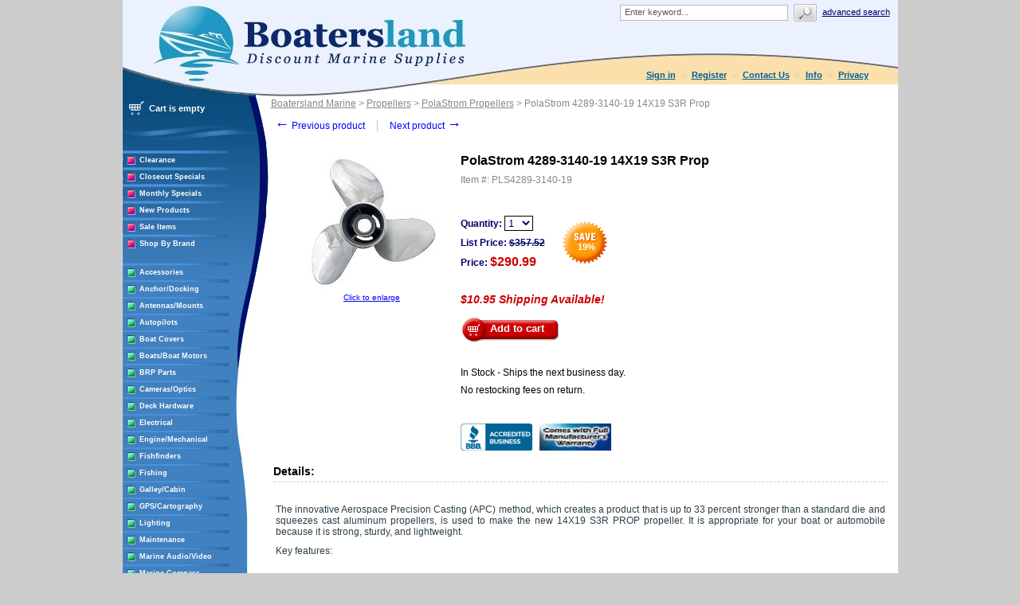

--- FILE ---
content_type: text/html; charset=UTF-8
request_url: https://www.boatersland.com/polastrom-4289-3140-19-14x19-s3r-prop.html
body_size: 83924
content:
<?xml version="1.0" encoding="UTF-8"?>
<!DOCTYPE html PUBLIC "-//W3C//DTD XHTML 1.0 Transitional//EN" "http://www.w3.org/TR/xhtml1/DTD/xhtml1-transitional.dtd">

<html xmlns="http://www.w3.org/1999/xhtml">
<head>
  <title>PolaStrom 4289-3140-19 14X19 S3R Prop - PolaStrom 4289-3140-19 - PolaStrom Propellers - Propellers - Boatersland Marine</title>
  <meta http-equiv="Content-Type" content="text/html; charset=UTF-8" />
  <meta http-equiv="X-UA-Compatible" content="IE=Edge" />
  <meta http-equiv="Content-Script-Type" content="text/javascript" />
  <meta http-equiv="Content-Style-Type" content="text/css" />
  <meta http-equiv="Content-Language" content="en" />
  
  
  
  <meta name="description" content="Shop for your PolaStrom 4289-3140-19 14X19 S3R Prop at Boatersland.com" />
  <meta name="keywords" content="PolaStrom 4289-3140-19 14X19 S3R Prop" />
  <meta property="og:image" content="http://www.boatersland.com/images/img/polastrom-4289-3140-19-14x19-s3r-prop.jpg"/>

<!-- Global site tag (gtag.js) - Google Ads: 1071977410 -->
<script async src="https://www.googletagmanager.com/gtag/js?id=AW-1071977410"></script>
<script>
  window.dataLayer = window.dataLayer || [];
  function gtag(){dataLayer.push(arguments);}
  gtag('js', new Date());

  gtag('config', 'AW-1071977410', {'allow_enhanced_conversions':true});
</script>
  <script type="text/javascript">
//<![CDATA[
  var number_format_dec = '.'; var number_format_th = ','; var number_format_point = '2'; var store_language = 'en'; var xcart_web_dir = ""; var images_dir = "/skin/common_files/images"; var alt_images_dir = "/skin/boatersland/images"; var lbl_no_items_have_been_selected = 'No items have been selected'; var current_area = 'C'; var currency_format = "$x"; var lbl_product_minquantity_error = "Sorry, the minimum order quantity for this product is {{min}}."; var lbl_product_maxquantity_error = "Sorry, the maximum order quantity for this product is {{max}}."; var lbl_product_quantity_type_error = "You can specify a number from {{min}} to {{max}}."; var is_limit = false; var lbl_required_field_is_empty = "The required field \'~~field~~\' is empty!"; var lbl_field_required = "Field is required"; var lbl_field_format_is_invalid = "The format of the \'~~field~~\' field is invalid."; var txt_required_fields_not_completed = "The following required fields have not been completed: {{fields}} Do you wish to submit the form with these fields empty?"; var lbl_blockui_default_message = "Please wait..."; var lbl_error = 'Error'; var lbl_warning = 'Warning'; var lbl_information = 'Information'; var lbl_ok = 'OK'; var lbl_yes = 'Yes'; var lbl_no = 'No'; var txt_minicart_total_note = 'Order subtotal does not cover discounts and extra costs like shipping charges, etc. The final cost of the order will be calculated at the checkout page.'; var txt_ajax_error_note = 'An error occurred while processing a request. Please <a href=\"javascript:void(0);\" onclick=\"javascript:window.location.reload();\">refresh the page.<a><br /><br />If the problem still persists after refreshing the page please <a href=\"javascript:void(0);\" onclick=\"javascript:self.location=\'help.php?section=contactus&amp;mode=update\'\">contact us<\/a> on the matter.';  var txt_email_invalid = "Email address is invalid! Please correct"; var email_validation_regexp = new RegExp("^[a-z0-9!#$%&\'*+\\/=?^_`{|}~-]+(?:\\.[a-z0-9!#$%&\'*+\\/=?^_`{|}~-]+)*@(?:[a-z0-9](?:[a-z0-9-]*[a-z0-9])?\\.)+[a-z](?:[a-z0-9-]*[a-z0-9])$", "gi");  var is_admin_editor = false; var  topMessageDelay = []; topMessageDelay['i'] = 10*1000; topMessageDelay['w'] = 60*1000; topMessageDelay['e'] = 0*1000; 
//]]>
</script> <script type="text/javascript" src="/skin/common_files/js/common.js"></script>    <script type="text/javascript" src="/skin/common_files/js/browser_identificator.js"></script>       <script type="text/javascript" src="/skin/common_files/lib/jquery-min.js"></script> <script type="text/javascript" src="/skin/common_files/lib/jquery.bgiframe.min.js"></script>   <script type="text/javascript" src="/skin/common_files/lib/jqueryui/jquery-ui.custom.min.js"></script>    <link rel="stylesheet" type="text/css" href="/skin/common_files/lib/jqueryui/jquery.ui.theme.css" />  <link rel="stylesheet" type="text/css" href="/skin/common_files/css/jquery_ui.css" />   <script type="text/javascript" src="/skin/common_files/js/ajax.js"></script> <script type="text/javascript" src="/skin/common_files/lib/cluetip/jquery.cluetip.js"></script>  <script type="text/javascript" src="/skin/common_files/js/top_message.js"></script> <script type="text/javascript" src="/skin/common_files/js/popup_open.js"></script> <script type="text/javascript" src="/skin/common_files/lib/jquery.blockUI.js"></script> <script type="text/javascript" src="/skin/common_files/lib/jquery.blockUI.defaults.js"></script>  <script type="text/javascript" src="/skin/boatersland/modules/Banner_System/js/jquery.cycle.all.js"></script>  <script type="text/javascript" src="/skin/common_files/lib/jquery.cookie.js"></script>            <script type="text/javascript">
//<![CDATA[
    /*  Fix a.href if base url is defined for page */ function anchor_fix() { var links = document.getElementsByTagName('A'); var m; var _rg = new RegExp("(^|" + self.location.host + xcart_web_dir + "/)#([\\w\\d_]+)$"); for (var i = 0; i < links.length; i++) {   if (links[i].href && (m = links[i].href.match(_rg))) {     links[i].href = 'javascript:void(self.location.hash = "' + m[2] + '");';   } } } if (window.addEventListener) window.addEventListener("load", anchor_fix, false); else if (window.attachEvent) window.attachEvent("onload", anchor_fix);    function initDropOutButton() {   if ($(this).hasClass('activated-widget'))     return;   $(this).addClass('activated-widget');   var dropOutBoxObj = $(this).parent().find('.dropout-box');   /* Process the onclick event on a dropout button  */   $(this).click(     function(e) {       e.stopPropagation();       $('.dropout-box').removeClass('current');       dropOutBoxObj         .toggle()         .addClass('current');       $('.dropout-box').not('.current').hide();       if (dropOutBoxObj.offset().top + dropOutBoxObj.height() - $('#center-main').offset().top - $('#center-main').height() > 0) {         dropOutBoxObj.css('bottom', '-2px');       }     }   );   /* Click on a dropout layer keeps the dropout content opened */   $(this).parent().click(     function(e) {       e.stopPropagation();     }   );   /* shift the dropout layer from the right hand side  */   /* if it's out of the main area */   var borderDistance = ($("#center-main").offset().left + $("#center-main").outerWidth()) - ($(this).offset().left + dropOutBoxObj.outerWidth());   if (!isNaN(borderDistance) && borderDistance < 0) {     dropOutBoxObj.css('left', borderDistance+'px');   } } $(document).ready( function() {   $('body').click(     function() {       $('.dropout-box')         .filter(function() { return $(this).css('display') != 'none'; } )         .hide();     }   );   $('div.dropout-container div.drop-out-button').each(initDropOutButton); } );    /* Position:absolute elements will not move when window is resized  */ /* if a sibling contains float elements and a clear:both element */ /* bugzilla.mozilla.org/show_bug.cgi?id=442542 */ /* FireFox 3.0+ */ if (navigator.userAgent.toLowerCase().search(/firefox\/(3\.\d+)/i) != -1 && typeof(window.$) != 'undefined') { $.event.add( window, 'resize', function() {   var h = document.getElementById('header');   if (!h || $(h).css('position') != 'absolute')     return;   document.getElementById('header').style.position = 'static';   setTimeout(     function() {       document.getElementById('header').style.position = 'absolute';     },   20); }); }   $(document).ready( function() { $('form').not('.skip-auto-validation').each(function() {   applyCheckOnSubmit(this); }); $('a.toggle-link').live(   'click',   function(e) {     $('#' + $(this).attr('id').replace('link', 'box')).toggle();   } ); });   if (products_data == undefined) { var products_data = []; }  var txt_are_you_sure = 'Are you sure?'; 
//]]>
</script>     <script type="text/javascript" src="/skin/boatersland/modules/Product_Options/func.js"></script>  <script type="text/javascript" src="/skin/common_files/js/check_quantity.js"></script>          <script type="text/javascript">
//<![CDATA[

var _gaq = _gaq || [];
_gaq.push(["_setAccount", "UA-3279255-1"]);
_gaq.push(["_trackPageview"]);


(function() {
  var ga = document.createElement('script'); ga.type = 'text/javascript'; ga.async = true;
  ga.src = ('https:' == document.location.protocol ? 'https://ssl' : 'http://www') + '.google-analytics.com/ga.js';
  var s = document.getElementsByTagName('script')[0]; s.parentNode.insertBefore(ga, s);
})();

//]]>
</script>



     <script type="text/javascript" src="/skin/common_files/modules/Add_to_cart_popup/product_added.js"></script>     <link rel="stylesheet" type="text/css" href="/skin/common_files/css/main.css" />     <link rel="stylesheet" type="text/css" href="/skin/common_files/css/main.FF.css" />    <link rel="stylesheet" type="text/css" href="/skin/common_files/lib/cluetip/jquery.cluetip.css" />                <link rel="stylesheet" type="text/css" href="/skin/common_files/modules/Recently_Viewed/main.css" /><link rel="stylesheet" type="text/css" href="/skin/common_files/modules/Add_to_cart_popup/main.css" /><link rel="stylesheet" type="text/css" href="/skin/common_files/modules/Upselling_Products/main.css" /><link rel="stylesheet" type="text/css" href="/skin/common_files/modules/Discount_Coupons/main.css" /><link rel="stylesheet" type="text/css" href="/skin/common_files/modules/Manufacturers/main.css" /><link rel="stylesheet" type="text/css" href="/skin/boatersland/modules/Banner_System/main.css" /><link rel="stylesheet" type="text/css" href="/skin/common_files/modules/New_Arrivals/main.css" /><link rel="stylesheet" type="text/css" href="/skin/common_files/modules/Google_reCaptcha/main.css" /><link rel="stylesheet" type="text/css" href="/skin/common_files/modules/UPS_OnLine_Tools/main.css" /><link rel="stylesheet" type="text/css" href="/skin/common_files/modules/Product_Options/main.css" /><link rel="stylesheet" type="text/css" href="/skin/common_files/modules/Detailed_Product_Images/main.css" /><link rel="stylesheet" type="text/css" href="/skin/common_files/modules/Advanced_Order_Management/main.css" /><link rel="stylesheet" type="text/css" href="/skin/common_files/modules/One_Page_Checkout/main.css" />      <link rel="stylesheet" type="text/css" href="/skin/boatersland/css/altskin.css" />         	                
<link rel="shortcut icon" type="image/png" href="https://www.boatersland.com/favicon.ico" />

  <link rel="canonical" href="https://www.boatersland.com/polastrom-4289-3140-19-14x19-s3r-prop.html" />
  <base href="https://www.boatersland.com/" />




  <script type="text/javascript" src='https://www.google.com/recaptcha/api.js'></script>
<script type="text/javascript">
//<![CDATA[
grc_public_key = '6LfM4TEdAAAAAARvTZHtRhUQr3pM441it8-Wm-q6';
//]]>
</script>




<link rel="stylesheet" type="text/css" href="/skin/boatersland/shadowbox/shadowbox.css" />
<script type="text/javascript" src="/skin/boatersland/shadowbox/shadowbox.js"></script>

<script type="text/javascript">
Shadowbox.init({
    handleOversize: "drag",
    counterType: 'skip'
});
</script>


</head>

<body class="uo-container ">

<div id="page-container"> <table class="Container" id="page-container-admin" cellpadding="0" cellspacing="0" width="960">
<tr><td class="Container">  <div class="Header">
<table cellpadding="0" cellspacing="0" border="0"><tr><td class="HeadLogo"><a href="https://www.boatersland.com"><img src="/skin/boatersland/images/spacer.gif" width="532" height="80" alt="" /></a></td>
<td class="HeadRightBox">

<div class="search">
  <div class="valign-middle">
    <form method="post" action="search.php" name="productsearchform">

      <input type="hidden" name="simple_search" value="Y" />
      <input type="hidden" name="mode" value="search" />
      <input type="hidden" name="posted_data[by_title]" value="Y" />
      <input type="hidden" name="posted_data[by_descr]" value="Y" />
      <input type="hidden" name="posted_data[by_sku]" value="Y" />
      <input type="hidden" name="posted_data[search_in_subcategories]" value="Y" />
      <input type="hidden" name="posted_data[including]" value="all" />

      <input type="text" name="posted_data[substring]" class="text default-value" value="Enter keyword..." /><input type="image" src="/skin/common_files/images/spacer.gif" class="search-button" /><a href="search.php" class="search" rel="nofollow">Advanced search</a>

    </form>

  </div>
</div><div class="Phone">&nbsp;

<div class="header-name"><img src="/skin/boatersland/images/spacer.gif" width="5" height="5" alt="" /></div>

  <div class="header-links">
		<div class="wrapper">
			  <a href="https://www.boatersland.com/login.php" title="Sign in"  onclick="javascript: return !popupOpen('login.php','', {zIndex: 10001});" id="href_Sign_in">Sign in</a>  <a href="register.php">Register</a>



 <a href="help.php?section=contactus&amp;mode=update">Contact Us</a>
 <a href="help.php?section=conditions">Info</a>
 <a href="help.php?section=business">Privacy</a>

 		</div>
  </div>
</td>
</tr>
</table>
</div>                  <div id="fb-root"></div>
        
        
    <!-- central space -->

    
<!-- main area -->
<table width="100%" cellpadding="0" cellspacing="0">
<tr>
<td class="VertMenuLeftColumn">
<div class="VertMenuLeftColumnSubstrate" id="m_table">

<div style="padding-left: 6px; padding-bottom:35px;">
     <script type="text/javascript">
//<![CDATA[
 var lbl_error = 'Error'; var txt_minicart_total_note = 'Order subtotal does not cover discounts and extra costs like shipping charges, etc. The final cost of the order will be calculated at the checkout page.'; 
//]]>
</script> <script type="text/javascript" src="/skin/common_files/js/ajax.minicart.js"></script>    

<div class="menu-minicart"><div class="minicart">

<table cellpadding="1" cellspacing="0">
<tr>
	<td width="23"><img src="/skin/boatersland/images/cart_empty.gif" width="19" height="16" alt="" /></td>
	<td class="minicart" align="center"><b>Cart is empty</b></td>
</tr>
</table>
</div>
</div></div>

<div style="padding: 0px;">
									<img src="/skin/boatersland/images/custom/stripe.jpg" width="133" height="4" alt="" vspace="3" /><br />
<img src="/skin/boatersland/images/custom/rsquare.jpg" width="11" height="11" alt="" style="float: left;" hspace="5"/><a href="https://www.boatersland.com/clearance-items.html" class="VertMenuItems">Clearance</a><br />
<img src="/skin/boatersland/images/spacer.gif" width="11" height="1" alt="" /><br />
		<img src="/skin/boatersland/images/custom/stripe.jpg" width="133" height="4" alt="" vspace="3" /><br />
<img src="/skin/boatersland/images/custom/rsquare.jpg" width="11" height="11" alt="" style="float: left;" hspace="5"/><a href="https://www.boatersland.com/closeouts.html" class="VertMenuItems">Closeout Specials</a><br />
<img src="/skin/boatersland/images/spacer.gif" width="11" height="1" alt="" /><br />
															<img src="/skin/boatersland/images/custom/stripe.jpg" width="133" height="4" alt="" vspace="3" /><br />
<img src="/skin/boatersland/images/custom/rsquare.jpg" width="11" height="11" alt="" style="float: left;" hspace="5"/><a href="https://www.boatersland.com/monthlyspecials.html" class="VertMenuItems">Monthly Specials</a><br />
<img src="/skin/boatersland/images/spacer.gif" width="11" height="1" alt="" /><br />
		<img src="/skin/boatersland/images/custom/stripe.jpg" width="133" height="4" alt="" vspace="3" /><br />
<img src="/skin/boatersland/images/custom/rsquare.jpg" width="11" height="11" alt="" style="float: left;" hspace="5"/><a href="https://www.boatersland.com/new.html" class="VertMenuItems">New Products</a><br />
<img src="/skin/boatersland/images/spacer.gif" width="11" height="1" alt="" /><br />
										<img src="/skin/boatersland/images/custom/stripe.jpg" width="133" height="4" alt="" vspace="3" /><br />
<img src="/skin/boatersland/images/custom/rsquare.jpg" width="11" height="11" alt="" style="float: left;" hspace="5"/><a href="https://www.boatersland.com/sale-items.html" class="VertMenuItems">Sale Items</a><br />
<img src="/skin/boatersland/images/spacer.gif" width="11" height="1" alt="" /><br />
								<img src="/skin/boatersland/images/custom/stripe.jpg" width="133" height="4" alt="" vspace="3" /><br />
<img src="/skin/boatersland/images/custom/rsquare.jpg" width="11" height="11" alt="" style="float: left;" hspace="5"/><a href="manufacturers.php" class="VertMenuItems">Shop By Brand</a><br />
<img src="/skin/boatersland/images/spacer.gif" width="11" height="1" alt="" /><br />

</div>
<img src="/skin/common_files/images/spacer.gif" width="184" height="1" alt="" /><br />
<br />

<div style="padding: 0px;">

	<img src="/skin/boatersland/images/custom/stripe.jpg" width="133" height="4" alt="" vspace="3" /><br />
<img src="/skin/boatersland/images/custom/gsquare.jpg" width="11" height="11" alt="" style="float: left;" hspace="5"/><a href="https://www.boatersland.com/accessories.html" class="VertMenuItemsGreen">Accessories</a><br />
<img src="/skin/boatersland/images/spacer.gif" width="11" height="1" alt="" /><br />
		<img src="/skin/boatersland/images/custom/stripe.jpg" width="133" height="4" alt="" vspace="3" /><br />
<img src="/skin/boatersland/images/custom/gsquare.jpg" width="11" height="11" alt="" style="float: left;" hspace="5"/><a href="https://www.boatersland.com/anchordocking.html" class="VertMenuItemsGreen">Anchor/Docking</a><br />
<img src="/skin/boatersland/images/spacer.gif" width="11" height="1" alt="" /><br />
		<img src="/skin/boatersland/images/custom/stripe.jpg" width="133" height="4" alt="" vspace="3" /><br />
<img src="/skin/boatersland/images/custom/gsquare.jpg" width="11" height="11" alt="" style="float: left;" hspace="5"/><a href="https://www.boatersland.com/antennas.html" class="VertMenuItemsGreen">Antennas/Mounts</a><br />
<img src="/skin/boatersland/images/spacer.gif" width="11" height="1" alt="" /><br />
		<img src="/skin/boatersland/images/custom/stripe.jpg" width="133" height="4" alt="" vspace="3" /><br />
<img src="/skin/boatersland/images/custom/gsquare.jpg" width="11" height="11" alt="" style="float: left;" hspace="5"/><a href="https://www.boatersland.com/marine-autopilots.html" class="VertMenuItemsGreen">Autopilots</a><br />
<img src="/skin/boatersland/images/spacer.gif" width="11" height="1" alt="" /><br />
		<img src="/skin/boatersland/images/custom/stripe.jpg" width="133" height="4" alt="" vspace="3" /><br />
<img src="/skin/boatersland/images/custom/gsquare.jpg" width="11" height="11" alt="" style="float: left;" hspace="5"/><a href="https://www.boatersland.com/boatcovers.html" class="VertMenuItemsGreen">Boat Covers</a><br />
<img src="/skin/boatersland/images/spacer.gif" width="11" height="1" alt="" /><br />
		<img src="/skin/boatersland/images/custom/stripe.jpg" width="133" height="4" alt="" vspace="3" /><br />
<img src="/skin/boatersland/images/custom/gsquare.jpg" width="11" height="11" alt="" style="float: left;" hspace="5"/><a href="https://www.boatersland.com/boat-motors.html" class="VertMenuItemsGreen">Boats/Boat Motors</a><br />
<img src="/skin/boatersland/images/spacer.gif" width="11" height="1" alt="" /><br />
		<img src="/skin/boatersland/images/custom/stripe.jpg" width="133" height="4" alt="" vspace="3" /><br />
<img src="/skin/boatersland/images/custom/gsquare.jpg" width="11" height="11" alt="" style="float: left;" hspace="5"/><a href="https://www.boatersland.com/brp-parts.html" class="VertMenuItemsGreen">BRP Parts</a><br />
<img src="/skin/boatersland/images/spacer.gif" width="11" height="1" alt="" /><br />
		<img src="/skin/boatersland/images/custom/stripe.jpg" width="133" height="4" alt="" vspace="3" /><br />
<img src="/skin/boatersland/images/custom/gsquare.jpg" width="11" height="11" alt="" style="float: left;" hspace="5"/><a href="https://www.boatersland.com/marine-cameras.html" class="VertMenuItemsGreen">Cameras/Optics</a><br />
<img src="/skin/boatersland/images/spacer.gif" width="11" height="1" alt="" /><br />
				<img src="/skin/boatersland/images/custom/stripe.jpg" width="133" height="4" alt="" vspace="3" /><br />
<img src="/skin/boatersland/images/custom/gsquare.jpg" width="11" height="11" alt="" style="float: left;" hspace="5"/><a href="https://www.boatersland.com/marine-deck-hardware.html" class="VertMenuItemsGreen">Deck Hardware</a><br />
<img src="/skin/boatersland/images/spacer.gif" width="11" height="1" alt="" /><br />
		<img src="/skin/boatersland/images/custom/stripe.jpg" width="133" height="4" alt="" vspace="3" /><br />
<img src="/skin/boatersland/images/custom/gsquare.jpg" width="11" height="11" alt="" style="float: left;" hspace="5"/><a href="https://www.boatersland.com/marine-electrical-supplies.html" class="VertMenuItemsGreen">Electrical</a><br />
<img src="/skin/boatersland/images/spacer.gif" width="11" height="1" alt="" /><br />
		<img src="/skin/boatersland/images/custom/stripe.jpg" width="133" height="4" alt="" vspace="3" /><br />
<img src="/skin/boatersland/images/custom/gsquare.jpg" width="11" height="11" alt="" style="float: left;" hspace="5"/><a href="https://www.boatersland.com/enginesystems.html" class="VertMenuItemsGreen">Engine/Mechanical</a><br />
<img src="/skin/boatersland/images/spacer.gif" width="11" height="1" alt="" /><br />
		<img src="/skin/boatersland/images/custom/stripe.jpg" width="133" height="4" alt="" vspace="3" /><br />
<img src="/skin/boatersland/images/custom/gsquare.jpg" width="11" height="11" alt="" style="float: left;" hspace="5"/><a href="https://www.boatersland.com/fishfinders.html" class="VertMenuItemsGreen">Fishfinders</a><br />
<img src="/skin/boatersland/images/spacer.gif" width="11" height="1" alt="" /><br />
		<img src="/skin/boatersland/images/custom/stripe.jpg" width="133" height="4" alt="" vspace="3" /><br />
<img src="/skin/boatersland/images/custom/gsquare.jpg" width="11" height="11" alt="" style="float: left;" hspace="5"/><a href="https://www.boatersland.com/fishing-supplies.html" class="VertMenuItemsGreen">Fishing</a><br />
<img src="/skin/boatersland/images/spacer.gif" width="11" height="1" alt="" /><br />
		<img src="/skin/boatersland/images/custom/stripe.jpg" width="133" height="4" alt="" vspace="3" /><br />
<img src="/skin/boatersland/images/custom/gsquare.jpg" width="11" height="11" alt="" style="float: left;" hspace="5"/><a href="https://www.boatersland.com/galley.html" class="VertMenuItemsGreen">Galley/Cabin</a><br />
<img src="/skin/boatersland/images/spacer.gif" width="11" height="1" alt="" /><br />
		<img src="/skin/boatersland/images/custom/stripe.jpg" width="133" height="4" alt="" vspace="3" /><br />
<img src="/skin/boatersland/images/custom/gsquare.jpg" width="11" height="11" alt="" style="float: left;" hspace="5"/><a href="https://www.boatersland.com/marine-gps.html" class="VertMenuItemsGreen">GPS/Cartography</a><br />
<img src="/skin/boatersland/images/spacer.gif" width="11" height="1" alt="" /><br />
		<img src="/skin/boatersland/images/custom/stripe.jpg" width="133" height="4" alt="" vspace="3" /><br />
<img src="/skin/boatersland/images/custom/gsquare.jpg" width="11" height="11" alt="" style="float: left;" hspace="5"/><a href="https://www.boatersland.com/lighting.html" class="VertMenuItemsGreen">Lighting</a><br />
<img src="/skin/boatersland/images/spacer.gif" width="11" height="1" alt="" /><br />
		<img src="/skin/boatersland/images/custom/stripe.jpg" width="133" height="4" alt="" vspace="3" /><br />
<img src="/skin/boatersland/images/custom/gsquare.jpg" width="11" height="11" alt="" style="float: left;" hspace="5"/><a href="https://www.boatersland.com/boat-maintenance.html" class="VertMenuItemsGreen">Maintenance</a><br />
<img src="/skin/boatersland/images/spacer.gif" width="11" height="1" alt="" /><br />
		<img src="/skin/boatersland/images/custom/stripe.jpg" width="133" height="4" alt="" vspace="3" /><br />
<img src="/skin/boatersland/images/custom/gsquare.jpg" width="11" height="11" alt="" style="float: left;" hspace="5"/><a href="https://www.boatersland.com/audio.html" class="VertMenuItemsGreen">Marine Audio/Video</a><br />
<img src="/skin/boatersland/images/spacer.gif" width="11" height="1" alt="" /><br />
		<img src="/skin/boatersland/images/custom/stripe.jpg" width="133" height="4" alt="" vspace="3" /><br />
<img src="/skin/boatersland/images/custom/gsquare.jpg" width="11" height="11" alt="" style="float: left;" hspace="5"/><a href="https://www.boatersland.com/marine-compass.html" class="VertMenuItemsGreen">Marine Compass</a><br />
<img src="/skin/boatersland/images/spacer.gif" width="11" height="1" alt="" /><br />
		<img src="/skin/boatersland/images/custom/stripe.jpg" width="133" height="4" alt="" vspace="3" /><br />
<img src="/skin/boatersland/images/custom/gsquare.jpg" width="11" height="11" alt="" style="float: left;" hspace="5"/><a href="https://www.boatersland.com/marine-instruments.html" class="VertMenuItemsGreen">Marine Instruments</a><br />
<img src="/skin/boatersland/images/spacer.gif" width="11" height="1" alt="" /><br />
		<img src="/skin/boatersland/images/custom/stripe.jpg" width="133" height="4" alt="" vspace="3" /><br />
<img src="/skin/boatersland/images/custom/gsquare.jpg" width="11" height="11" alt="" style="float: left;" hspace="5"/><a href="https://www.boatersland.com/marineradar.html" class="VertMenuItemsGreen">Marine Radar</a><br />
<img src="/skin/boatersland/images/spacer.gif" width="11" height="1" alt="" /><br />
				<img src="/skin/boatersland/images/custom/stripe.jpg" width="133" height="4" alt="" vspace="3" /><br />
<img src="/skin/boatersland/images/custom/gsquare.jpg" width="11" height="11" alt="" style="float: left;" hspace="5"/><a href="https://www.boatersland.com/outdoors.html" class="VertMenuItemsGreen">Outdoor Products</a><br />
<img src="/skin/boatersland/images/spacer.gif" width="11" height="1" alt="" /><br />
		<img src="/skin/boatersland/images/custom/stripe.jpg" width="133" height="4" alt="" vspace="3" /><br />
<img src="/skin/boatersland/images/custom/gsquare.jpg" width="11" height="11" alt="" style="float: left;" hspace="5"/><a href="https://www.boatersland.com/paint.html" class="VertMenuItemsGreen">Paint</a><br />
<img src="/skin/boatersland/images/spacer.gif" width="11" height="1" alt="" /><br />
		<img src="/skin/boatersland/images/custom/stripe.jpg" width="133" height="4" alt="" vspace="3" /><br />
<img src="/skin/boatersland/images/custom/gsquare.jpg" width="11" height="11" alt="" style="float: left;" hspace="5"/><a href="https://www.boatersland.com/plumbvent.html" class="VertMenuItemsGreen">Plumbing/Ventilation</a><br />
<img src="/skin/boatersland/images/spacer.gif" width="11" height="1" alt="" /><br />
		<img src="/skin/boatersland/images/custom/stripe.jpg" width="133" height="4" alt="" vspace="3" /><br />
<img src="/skin/boatersland/images/custom/gsquare.jpg" width="11" height="11" alt="" style="float: left;" hspace="5"/><a href="https://www.boatersland.com/power-sports.html" class="VertMenuItemsGreen">Powersports</a><br />
<img src="/skin/boatersland/images/spacer.gif" width="11" height="1" alt="" /><br />
		<img src="/skin/boatersland/images/custom/stripe.jpg" width="133" height="4" alt="" vspace="3" /><br />
<img src="/skin/boatersland/images/custom/gsquare.jpg" width="11" height="11" alt="" style="float: left;" hspace="5"/><a href="https://www.boatersland.com/propellers.html" class="VertMenuItemsGreen">Propellers</a><br />
<img src="/skin/boatersland/images/spacer.gif" width="11" height="1" alt="" /><br />
			<img src="/skin/boatersland/images/custom/stripe.jpg" width="133" height="4" alt="" vspace="3" /><br />
<img src="/skin/boatersland/images/custom/gsquare.jpg" width="11" height="11" alt="" style="float: left;" hspace="5"/><a href="https://www.boatersland.com/safety-epirbs.html" class="VertMenuItemsGreen">Safety/EPIRBs</a><br />
<img src="/skin/boatersland/images/spacer.gif" width="11" height="1" alt="" /><br />
		<img src="/skin/boatersland/images/custom/stripe.jpg" width="133" height="4" alt="" vspace="3" /><br />
<img src="/skin/boatersland/images/custom/gsquare.jpg" width="11" height="11" alt="" style="float: left;" hspace="5"/><a href="https://www.boatersland.com/sailinghdware.html" class="VertMenuItemsGreen">Sailing</a><br />
<img src="/skin/boatersland/images/spacer.gif" width="11" height="1" alt="" /><br />
			<img src="/skin/boatersland/images/custom/stripe.jpg" width="133" height="4" alt="" vspace="3" /><br />
<img src="/skin/boatersland/images/custom/gsquare.jpg" width="11" height="11" alt="" style="float: left;" hspace="5"/><a href="https://www.boatersland.com/kvhsatellite.html" class="VertMenuItemsGreen">Satellite TV/Phone</a><br />
<img src="/skin/boatersland/images/spacer.gif" width="11" height="1" alt="" /><br />
		<img src="/skin/boatersland/images/custom/stripe.jpg" width="133" height="4" alt="" vspace="3" /><br />
<img src="/skin/boatersland/images/custom/gsquare.jpg" width="11" height="11" alt="" style="float: left;" hspace="5"/><a href="https://www.boatersland.com/trailering.html" class="VertMenuItemsGreen">Trailering</a><br />
<img src="/skin/boatersland/images/spacer.gif" width="11" height="1" alt="" /><br />
		<img src="/skin/boatersland/images/custom/stripe.jpg" width="133" height="4" alt="" vspace="3" /><br />
<img src="/skin/boatersland/images/custom/gsquare.jpg" width="11" height="11" alt="" style="float: left;" hspace="5"/><a href="https://www.boatersland.com/trimtabs.html" class="VertMenuItemsGreen">Trim Tabs</a><br />
<img src="/skin/boatersland/images/spacer.gif" width="11" height="1" alt="" /><br />
		<img src="/skin/boatersland/images/custom/stripe.jpg" width="133" height="4" alt="" vspace="3" /><br />
<img src="/skin/boatersland/images/custom/gsquare.jpg" width="11" height="11" alt="" style="float: left;" hspace="5"/><a href="https://www.boatersland.com/marineradios.html" class="VertMenuItemsGreen">VHF/SSB Radios</a><br />
<img src="/skin/boatersland/images/spacer.gif" width="11" height="1" alt="" /><br />
		<img src="/skin/boatersland/images/custom/stripe.jpg" width="133" height="4" alt="" vspace="3" /><br />
<img src="/skin/boatersland/images/custom/gsquare.jpg" width="11" height="11" alt="" style="float: left;" hspace="5"/><a href="https://www.boatersland.com/watersports.html" class="VertMenuItemsGreen">Water Sports</a><br />
<img src="/skin/boatersland/images/spacer.gif" width="11" height="1" alt="" /><br />
		<img src="/skin/boatersland/images/custom/stripe.jpg" width="133" height="4" alt="" vspace="3" /><br />
<img src="/skin/boatersland/images/custom/gsquare.jpg" width="11" height="11" alt="" style="float: left;" hspace="5"/><a href="https://www.boatersland.com/weather-stations.html" class="VertMenuItemsGreen">Weather Stations</a><br />
<img src="/skin/boatersland/images/spacer.gif" width="11" height="1" alt="" /><br />
		<img src="/skin/boatersland/images/custom/stripe.jpg" width="133" height="4" alt="" vspace="3" /><br />
<img src="/skin/boatersland/images/custom/gsquare.jpg" width="11" height="11" alt="" style="float: left;" hspace="5"/><a href="https://www.boatersland.com/winterizing.html" class="VertMenuItemsGreen">Winterizing</a><br />
<img src="/skin/boatersland/images/spacer.gif" width="11" height="1" alt="" /><br />
	

</div>
<img src="/skin/common_files/images/spacer.gif" width="184" height="1" alt="" /><br />
<br />
																															<img src="/skin/boatersland/images/custom/stripe.jpg" width="133" height="4" alt="" vspace="3" /><br />
<img src="/skin/boatersland/images/custom/rsquare.jpg" width="11" height="11" alt="" style="float: left;" hspace="5"/><a href="https://www.boatersland.com/rebates.html" class="VertMenuItems">Rebates</a><br />
<img src="/skin/boatersland/images/spacer.gif" width="11" height="1" alt="" /><br />
											<div style="padding: 0px;">


<img src="/skin/boatersland/images/custom/stripe.jpg" width="133" height="4" alt="" vspace="3" /><br />
<img src="/skin/boatersland/images/custom/rsquare.jpg" width="11" height="11" alt="" style="float: left;" hspace="5"/><a href="http://blog.boatersland.com" target="_blank" class="VertMenuItems">Boatersland Blog</a><br />
<img src="/skin/boatersland/images/spacer.gif" width="11" height="1" alt="" /><br />
<img src="/skin/boatersland/images/custom/stripe.jpg" width="133" height="4" alt="" vspace="3" /><br />
<img src="/skin/boatersland/images/custom/rsquare.jpg" width="11" height="11" alt="" style="float: left;" hspace="5"/><a href="https://www.boatersland.com/emailsignup.html" class="VertMenuItems">Newsletter Signup</a><br />
<img src="/skin/boatersland/images/spacer.gif" width="11" height="1" alt="" /><br />


</div>
<img src="/skin/common_files/images/spacer.gif" width="184" height="1" alt="" /><br />
	<br />
<div style="width: 155px;" align="center">
<p><a target="_blank" href="https://seal.godaddy.com/verifySeal?sealID=4lNFCG5Mx3H5TUbH7XM5MrtY92Hbm6tkD11SSfXMkzbRVhbdRtqtB">
<img border="0" src="/skin/common_files/images/custom/godaddyssl.png" width="115" height="60" align="middle"></a></p>
<p>
<a target="_blank" href="http://verify.authorize.net/anetseal/?pid=7148af24-8e81-4bad-8bb3-82f65f8f37f2&rurl=http://www.boatersland.com/">
<img border="0" src="/skin/common_files/images/custom/authorize-net.png" width="90" height="72" align="middle"></a></p>	<div style="	width: 120px;
					padding: 3px;
					border-top: solid 2px #c0c0c0;
					border-left: solid 2px #c0c0c0;
					border-bottom: solid 2px #808080;
					border-right: solid 2px #808080;
					background-color: #00ffff;
					text-align: center;">
	<font style="	color:#ff0000;
					font:bold 13px Arial;">
					<i>Did you know?</i></font><br />
	<font style="	color:#000;
					fint:normal 13px Arial;">
					ALL products we sell are factory new and come with the full Manufacturers Warranty!</font>
					
	</div>
	<br />
	<a target="_blank" href="http://www.nmea.org">
	<img width="81" height="88" border="0" src="/skin/common_files/images/custom/nmea_logo.jpg" alt=""/>
	</a>
</div><br />
<img src="/skin/common_files/images/spacer.gif" width="184" height="1" alt="" />
<div id="bigspace" style="padding-top: 2px;">&nbsp;</div>
</div>
</td>
<td valign="top" width="100%" style="padding-left: 2px; padding-right: 10px; padding-top: 2px;">
<!-- central space -->

<div id="location">
<a href="home.php">Boatersland Marine</a>&nbsp;>&nbsp;<a href="https://www.boatersland.com/propellers.html">Propellers</a>&nbsp;>&nbsp;<a href="https://www.boatersland.com/polastrom-propellers.html">PolaStrom Propellers</a>&nbsp;>&nbsp;PolaStrom 4289-3140-19 14X19 S3R Prop
</div>


<!-- check javascript availability -->
<noscript>
  <table width="500" cellpadding="2" cellspacing="0" align="center">
  <tr>
    <td align="center" class="ErrorMessage">This site requires JavaScript to function properly.<br />Please enable JavaScript in your web browser.</td>
  </tr>
  </table>
</noscript>

      
                            
      
      
      
      
      
      <script type="text/javascript">
//<![CDATA[
var txt_out_of_stock = "Out of stock";


function FormValidation(form) {

  if (typeof(window.check_exceptions) != 'undefined' && !check_exceptions()) {
    alert(exception_msg);
    return false;
  }


  

  var selavailObj = document.getElementById('product_avail');
  var inpavailObj = document.getElementById('product_avail_input');

  if ((!selavailObj || selavailObj.disabled == true) && inpavailObj && inpavailObj.disabled == false) {
      if (!check_quantity_input_box(inpavailObj))
        return false;

  } else if ((!inpavailObj || inpavailObj.disabled == true) && selavailObj && selavailObj.disabled == false && selavailObj.value == 0) {
      alert(txt_out_of_stock);
      return false;
  }

  return !ajax.widgets.add2cart || !ajax.widgets.add2cart(form);
}

// Check quantity input box
function check_quantity_input_box(inp) {
  if (isNaN(inp.minQuantity))
    inp.minQuantity = min_avail;

  if (isNaN(inp.maxQuantity))
    inp.maxQuantity = product_avail;

  if (!isNaN(inp.minQuantity) && !isNaN(inp.maxQuantity)) {
    var q = parseInt(inp.value);
    if (isNaN(q)) {
      alert(substitute(lbl_product_quantity_type_error, "min", inp.minQuantity, "max", inp.maxQuantity));
      return false;
    }

    if (q < inp.minQuantity) {
      alert(substitute(lbl_product_minquantity_error, "min", inp.minQuantity));
      return false;
    }

    if (q > inp.maxQuantity && is_limit) {
      alert(substitute(lbl_product_maxquantity_error, "max", inp.maxQuantity));
      return false;
    }

    if (typeof(window.check_wholesale) != 'undefined')
      check_wholesale(inp.value);

  }
  return true;
}

//]]>
</script>
  <div class="np-products"><ul><li><a href="https://www.boatersland.com/polastrom-4289-3140-17-14x17-s3r-prop.html" class="prev"><span class="arrow">&larr;</span>&nbsp;Previous product</a><span class="sep"></span><div class="popup" id="np-popup-prev"><img src="/skin/common_files/images/loading.gif" alt="" /></div></li><li class="last"><a href="https://www.boatersland.com/polastrom-4289-3140-21-14x21-s3r-prop.html" class="next">Next product&nbsp;<span class="arrow">&rarr;</span></a><div class="popup" id="np-popup-next"><img src="/skin/common_files/images/loading.gif" alt="" /></div></li></ul></div>
<script type="text/javascript">
//<![CDATA[
  var npProducts = [];
      npProducts['prev'] = [];
    npProducts['prev']['id'] = 154882;
    npProducts['prev']['loaded'] = false;
        npProducts['next'] = [];
    npProducts['next']['id'] = 154884;
    npProducts['next']['loaded'] = false;
  //]]>
</script>
<script type="text/javascript" src="/skin/common_files/js/np_products.js"></script>
<table width="100%" class="mainProductTbl"><tr><td>
         <script type="text/javascript">
//<![CDATA[
 var lbl_added = 'Added'; var lbl_error = 'Error'; var redirect_to_cart = false; 
//]]>
</script> <script type="text/javascript" src="/skin/common_files/js/ajax.add2cart.js"></script> <script type="text/javascript" src="/skin/common_files/js/ajax.product.js"></script> <script type="text/javascript" src="/skin/common_files/js/ajax.products.js"></script>  	<script type="text/javascript">
	//<![CDATA[
	
	$(ajax).bind(
	  'load',
	  function() {
	    var elm = $('.product-details').get(0);
	    return elm && ajax.widgets.product(elm);
	  }
	);
	
	//]]>
	</script>
  


<table width="100%" border="0" cellpadding="0" cellspacing="0" class="mainProductTbl">
<tr>
<td>


<table width="100%" border="0" cellpadding="0" cellspacing="0">
<tr>
<td colspan="2"><table width="100%" border="0" cellspacing="0" cellpadding="0">
<tr>
<td width="2%">&nbsp;</td>
<td width="28%" valign="top" class="itemImage">
						<a href="images/img/polastrom-4289-3140-19-14x19-s3r-prop.jpg" rel="shadowbox" title='PolaStrom 4289-3140-19 14X19 S3R Prop'>
		<img src="https://www.boatersland.com/images/cache/PolaStrom-4289-3140-19-14X19-S3R-Prop-1801665290389.jpg" class="NoBorder" alt="PolaStrom 4289-3140-19 14X19 S3R Prop" width="180" height="180" /></a>	<br>
		<a href="images/img/polastrom-4289-3140-19-14x19-s3r-prop.jpg" rel="shadowbox" title='PolaStrom 4289-3140-19 14X19 S3R Prop'>Click to enlarge</a>
	<br><br></td>

<td width="70%">
<div class="product-details"> <div class="details"> <form name="orderform" method="post" action="cart.php" onsubmit="javascript: return FormValidation(this);" id="orderform">
  <input type="hidden" name="mode" value="add" />
  <input type="hidden" name="productid" value="154883" />
  <input type="hidden" name="cat" value="" />
  <input type="hidden" name="page" value="" />
  
<table width="100%" border="0" cellpadding="3" cellspacing="0">
<tr>
<td colspan=2>
<h1>PolaStrom 4289-3140-19 14X19 S3R Prop</h1></td>
</tr>
<tr>
<td colspan=2>
<p class="itemNum">Item #: <span nowrap="nowrap" id="product_code">PLS4289-3140-19</span></p></td>

</tr>
<tr>
<td colspan=2>&nbsp;</td>
</tr>

		<tr><td colspan=2>

</td></tr>
	

<tr >
<td class="itemPricing"><p class="rowLabel">
  Quantity:
      </p>
									
			<script type="text/javascript" language="JavaScript 1.2">
	<!--
	var min_avail = 1;
	var avail = 1;
	var product_avail = 6;
	-->
	</script>
		<select id="product_availSJK" name="amount" class="ProductOptionsSecondCell">
		<option value="1">1</option>
		<option value="2">2</option>
		<option value="3">3</option>
		<option value="4">4</option>
		<option value="5">5</option>
		<option value="6">6</option>
		<option value="7">7</option>
		<option value="8">8</option>
		<option value="9">9</option>
		<option value="10">10</option>
		<option value="11">11</option>
		<option value="12">12</option>
		<option value="13">13</option>
		<option value="14">14</option>
		<option value="15">15</option>
		<option value="16">16</option>
		<option value="17">17</option>
		<option value="18">18</option>
		<option value="19">19</option>
		</select>
		</td>

	<td rowspan=3>
          <div class="save-percent-container">
            <div class="save" id="save_percent_box">
              <span id="save_percent"> 19</span>%
            </div>
          </div>
	</td>
	


</tr>

		<tr><td class="itemPricing"><p class="rowLabel">List Price:</p> 
	<p class="listpriceText"><span class="currency">$<span id="product_list_price">357.52</span></span></p>
	</td></tr>
	


		<tr><td><p class="rowLabel">Price:</p> 
		<p class="priceText" id="product_price">
		$290.99		</p>
	</td></tr>

<tr>
<td colspan=2>&nbsp;</td>
</tr>

	<tr>
	<td colspan="2"><p class="redTextPromo">$10.95 Shipping Available!</p></td>
	</tr>

<tr>
<td colspan=2>


<div class="buttons-row buttons-auto-separator">
		
	 
 
  
  
    

  <button class="button main-button add-to-cart-button" type="submit" title="Add to cart">
  <span class="button-add-cart">Add to cart</span>
  </button>









 
        </div>


</td>
</tr>
<tr>
<td colspan=2>&nbsp;</td>
</tr>

<tr>
<td colspan=2><a href="pages.php?alias=conditions" onclick="javascript:popupOpen(this.href, '', {width:800,height:600}); return false;" target="_blank" class="infoText" id="product_avail_txt">In Stock - Ships the next business day.
</a></td>
</tr>

<tr>
<td colspan=2><a href="pages.php?alias=conditions" onclick="javascript:popupOpen(this.href, '', {width:800,height:600}); return false;" target="_blank" class="infoText">No restocking fees on return.</a></td>
</tr>
<tr>
<td colspan=2>&nbsp;</td>
</tr>
<tr>
<td colspan=2><table width="100%" border="0" cellpadding="0" cellspacing="0">
<tr>
<td><a target="_blank" href="https://www.bbb.org/online/consumer/cks.aspx?id=106092813517"><img title="Click to verify BBB accreditation and to see a BBB report." border="0" src="/skin/boatersland/images/custom/bbbsealh2.gif" align="middle" alt="Click to verify BBB accreditation and to see a BBB report." /></a>&nbsp;&nbsp; <img src="/skin/boatersland/images/custom/warranty.jpg" alt="" align="middle" /></td>
</tr>

</table>

</td>
</tr>
</table></form></div>
</div>
</td>

</tr>
</table></td>
</tr>




<tr>
<td><table width="100%" border="0" cellpadding="0" cellspacing="0" >
<tr>
<td><h4>Details:</h4></td>
</tr>
<tr><td class="prodDescr">
	<table class="Descr"><tr><td id="Descr">
			<p style="text-align: justify;" dir="ltr"><span>The innovative Aerospace Precision Casting (APC) method, which creates a product that is up to 33 percent stronger than a standard die and squeezes cast aluminum propellers, is used to make the new 14X19 S3R PROP propeller. It is appropriate for your boat or automobile because it is strong, sturdy, and lightweight.</span></p> <p style="text-align: justify;" dir="ltr">Key features:</p> <ul> <li dir="ltr"> <p dir="ltr"><span>Outboard Application: Suzuki models: 70hp -140hp</span></p> </li> <li dir="ltr"> <p dir="ltr"><span>The props are powder-coated robotically using AkzoNobel's unique anti-corrosive coating powder. More importantly, it is ecologically friendly.</span></p> </li> <li dir="ltr"> <p dir="ltr"><span>280MPA tensile and 220MPA yield strength, which is significantly higher than standard die-casting and squeeze casting props.</span></p> </li> </ul> <p style="text-align: justify;" dir="ltr"><span>Specifications:</span></p> <ul> <li dir="ltr"> <p dir="ltr"><span>SKU: 4289-3140-19</span></p> </li> <li dir="ltr"> <p dir="ltr"><span>Weight: 16.00 LBS</span></p> </li> <li dir="ltr"> <p dir="ltr"><span>Manufacturer Part Number (MPN): 4289-3140-19</span></p> </li> <li dir="ltr"> <p dir="ltr"><span>Material: Titanium/Strontium/Aluminium Alloy</span></p> </li> <li dir="ltr"> <p dir="ltr"><span>Process: Aerospace Precision Casting (APC) (up to 33% stronger)</span></p> </li> <li dir="ltr"> <p dir="ltr"><span>Diameter: 14</span></p> </li> <li dir="ltr"> <p dir="ltr"><span>Pitch: 19</span></p> </li> <li dir="ltr"> <p dir="ltr"><span>Colour: Black</span></p> </li> <li dir="ltr"> <p dir="ltr"><span>Spline Tooth: 15</span></p> </li> <li dir="ltr"> <p dir="ltr"><span>Blades: 3</span></p> </li> <li dir="ltr"> <p dir="ltr"><span>To suit 4 1/4" gearcase</span></p> </li> <li dir="ltr"> <p dir="ltr"><span>Manufacturer: Pola Storm</span></p> </li> <li dir="ltr"> <p dir="ltr"><span>Brand: Pola Storm</span></p> </li> </ul><br><br><br /><br />
	</td></tr></table>
</td>
</tr>
<tr>
<td class="productInfoText"><div class="productInfoBox">
<p class="redText">Did you Know?</p>
<strong>ALL</strong> products we sell are factory new and come with the full Manufacturers Warranty!</div></td>
</tr>
</table></td>
</tr></table>
</td>
</tr>

</table>

</td></tr>


<tr><td>
<div style="padding: 1px 8px 0 0;"><hr noshade="t" align="center"/></div>
<div style="text-align: center; font-size: 9px; padding: 3px 15px;">
<b>Related products</b><br />
			<a href="https://www.boatersland.com/polastrom-3001-3104-13-10-3-8-x-13-a3r-qdib-ysh-prop.html" target="_parent">PolaStrom 3001-3104-13 10 3/8 X 13 A3R Qdib Ysh Prop</a>&nbsp;|&nbsp;			<a href="https://www.boatersland.com/polastrom-3001-4106-12y-10-6-x-12-a4rqdib-ysh.html" target="_parent">PolaStrom 3001-4106-12Y 10.6 X 12 A4RQDIB Ysh</a>&nbsp;|&nbsp;			<a href="https://www.boatersland.com/polastrom-3087-3102-15-10-1-8x15-a3r-prop.html" target="_parent">PolaStrom 3087-3102-15 10 1/8X15 A3R Prop</a>&nbsp;|&nbsp;			<a href="https://www.boatersland.com/polastrom-3087-3107-12-10-5-8x12-a3r-prop.html" target="_parent">PolaStrom 3087-3107-12 10 5/8X12 A3R Prop</a>&nbsp;|&nbsp;			<a href="https://www.boatersland.com/polastrom-3087-3108-12-10-3-4x12-a3r-prop.html" target="_parent">PolaStrom 3087-3108-12 10 3/4X12 A3R Prop</a>&nbsp;|&nbsp;			<a href="https://www.boatersland.com/polastrom-3087-3109-11-10-7-8x11-a3r-prop.html" target="_parent">PolaStrom 3087-3109-11 10 7/8X11 A3R Prop</a>&nbsp;|&nbsp;			<a href="https://www.boatersland.com/polastrom-3087-3113-10-11-1-4x10-a3r-prop.html" target="_parent">PolaStrom 3087-3113-10 11 1/4X10 A3R Prop</a>&nbsp;|&nbsp;			<a href="https://www.boatersland.com/polastrom-3087-3123-09-12-1-4x9-a3r-prop.html" target="_parent">PolaStrom 3087-3123-09 12 1/4X9 A3R Prop</a>&nbsp;|&nbsp;			<a href="https://www.boatersland.com/polastrom-3087-4101-14-10-1x14-a4r-prop.html" target="_parent">PolaStrom 3087-4101-14 10.1X14 A4R Prop</a>&nbsp;|&nbsp;			<a href="https://www.boatersland.com/polastrom-3087-4101-15-10-1x15-a4r-prop.html" target="_parent">PolaStrom 3087-4101-15 10.1X15 A4R Prop</a>&nbsp;|&nbsp;			<a href="https://www.boatersland.com/polastrom-3087-4103-13-10-3x13-a4r-prop.html" target="_parent">PolaStrom 3087-4103-13 10.3X13 A4R Prop</a>&nbsp;|&nbsp;			<a href="https://www.boatersland.com/polastrom-3087-3103-14-10-1-4x14-a3r-prop.html" target="_parent">PolaStrom 3087-3103-14 10 1/4X14 A3R Prop</a>&nbsp;|&nbsp;			<a href="https://www.boatersland.com/polastrom-3087-3104-13-10-3-8x13-a3r-prop.html" target="_parent">PolaStrom 3087-3104-13 10 3/8X13 A3R Prop</a>&nbsp;|&nbsp;			<a href="https://www.boatersland.com/polastrom-3087-3104-14-10-3-8x14-a3r-prop.html" target="_parent">PolaStrom 3087-3104-14 10 3/8X14 A3R Prop</a>&nbsp;|&nbsp;			<a href="https://www.boatersland.com/polastrom-3087-3105-13-10-1-2x13-a3r-prop.html" target="_parent">PolaStrom 3087-3105-13 10 1/2X13 A3R Prop</a>&nbsp;|&nbsp;			<a href="https://www.boatersland.com/polastrom-4087-3140-11-14-x-11-a3r-prop.html" target="_parent">PolaStrom 4087-3140-11 14 X 11 A3R Prop</a>&nbsp;|&nbsp;			<a href="https://www.boatersland.com/polastrom-4087-3140-11vx-14x11-a3r-prop-megara-vx.html" target="_parent">PolaStrom 4087-3140-11VX 14X11 A3R Prop Megara Vx</a>&nbsp;|&nbsp;			<a href="https://www.boatersland.com/polastrom-4087-3140-13-14-x-13-a3r-prop.html" target="_parent">PolaStrom 4087-3140-13 14 X 13 A3R Prop</a>&nbsp;|&nbsp;			<a href="https://www.boatersland.com/polastrom-4087-3140-13vx-14x13-a3r-prop-megara-vx.html" target="_parent">PolaStrom 4087-3140-13VX 14X13 A3R Prop Megara Vx</a>&nbsp;|&nbsp;			<a href="https://www.boatersland.com/polastrom-4087-4125-19vx-12-5x19-a4r-prop.html" target="_parent">PolaStrom 4087-4125-19VX 12.5X19 A4R Prop</a>&nbsp;|&nbsp;			<a href="https://www.boatersland.com/polastrom-5287-3160-18-16x18-1-2-a3r-prop.html" target="_parent">PolaStrom 5287-3160-18 16X18 1/2 A3R Prop</a>&nbsp;|&nbsp;			<a href="https://www.boatersland.com/polastrom-5287-3160-20-16x20-a3r-prop.html" target="_parent">PolaStrom 5287-3160-20 16X20 A3R Prop</a>&nbsp;|&nbsp;			<a href="https://www.boatersland.com/polastrom-5287-3160-22-16x21-1-2-a3r-prop.html" target="_parent">PolaStrom 5287-3160-22 16X21 1/2 A3R Prop</a>&nbsp;|&nbsp;			<a href="https://www.boatersland.com/polastrom-5287-3160-23-16x23-a3r-prop.html" target="_parent">PolaStrom 5287-3160-23 16X23 A3R Prop</a>&nbsp;|&nbsp;			<a href="https://www.boatersland.com/polastrom-5288-3160-17-16x17-a3l-prop.html" target="_parent">PolaStrom 5288-3160-17 16X17 A3L Prop</a>&nbsp;|&nbsp;			<a href="https://www.boatersland.com/polastrom-3087-4106-11-10-6x11-a4r-prop.html" target="_parent">PolaStrom 3087-4106-11 10.6X11 A4R Prop</a>&nbsp;|&nbsp;			<a href="https://www.boatersland.com/polastrom-3087-4106-12-10-6x12-a4r-prop.html" target="_parent">PolaStrom 3087-4106-12 10.6X12 A4R Prop</a>&nbsp;|&nbsp;			<a href="https://www.boatersland.com/polastrom-3089-3104-13-10-3-8x13-s3r-prop-megara.html" target="_parent">PolaStrom 3089-3104-13 10 3/8X13 S3R Prop Megara</a>&nbsp;|&nbsp;			<a href="https://www.boatersland.com/polastrom-3089-3109-11-10-7-8x11-s3r-prop-megara.html" target="_parent">PolaStrom 3089-3109-11 10 7/8X11 S3R Prop Megara</a>&nbsp;|&nbsp;			<a href="https://www.boatersland.com/polastrom-3089-3103-15-10-1-4x15-s3r-prop.html" target="_parent">PolaStrom 3089-3103-15 10 1/4X15 S3R Prop</a>&nbsp;|&nbsp;			<a href="https://www.boatersland.com/polastrom-3101-3114-12-11-3-8-x-12-a3r-qdib-ysh-prop.html" target="_parent">PolaStrom 3101-3114-12 11 3/8 X 12 A3R Qdib Ysh Prop</a>&nbsp;|&nbsp;			<a href="https://www.boatersland.com/polastrom-3187-3110-15-11x15-a3r-prop.html" target="_parent">PolaStrom 3187-3110-15 11X15 A3R Prop</a>&nbsp;|&nbsp;			<a href="https://www.boatersland.com/polastrom-3187-3112-13-11-1-8x13-a3r-prop.html" target="_parent">PolaStrom 3187-3112-13 11 1/8X13 A3R Prop</a>&nbsp;|&nbsp;			<a href="https://www.boatersland.com/polastrom-3187-3113-14-11-1-4x14-a3r-prop.html" target="_parent">PolaStrom 3187-3113-14 11 1/4X14 A3R Prop</a>&nbsp;|&nbsp;			<a href="https://www.boatersland.com/polastrom-3187-3114-12-11-3-8x12-a3r-prop.html" target="_parent">PolaStrom 3187-3114-12 11 3/8X12 A3R Prop</a>&nbsp;|&nbsp;			<a href="https://www.boatersland.com/polastrom-3187-3117-11-11-5-8x11-a3r-prop.html" target="_parent">PolaStrom 3187-3117-11 11 5/8X11 A3R Prop</a>&nbsp;|&nbsp;			<a href="https://www.boatersland.com/polastrom-3187-3118-10-11-3-4x10-a3r-prop.html" target="_parent">PolaStrom 3187-3118-10 11 3/4X10 A3R Prop</a>&nbsp;|&nbsp;			<a href="https://www.boatersland.com/polastrom-3201-3110-17-11-x-17-a3r-qdib-ysh-prop.html" target="_parent">PolaStrom 3201-3110-17 11 X 17 A3R Qdib Ysh Prop</a>&nbsp;|&nbsp;			<a href="https://www.boatersland.com/polastrom-3287-3110-17-11x17-a3r-prop.html" target="_parent">PolaStrom 3287-3110-17 11X17 A3R Prop</a>&nbsp;|&nbsp;			<a href="https://www.boatersland.com/polastrom-3287-3112-16-11-1-8x16-a3r-prop.html" target="_parent">PolaStrom 3287-3112-16 11 1/8X16 A3R Prop</a>&nbsp;|&nbsp;			<a href="https://www.boatersland.com/polastrom-3287-3113-15-11-1-4x15-a3r-prop.html" target="_parent">PolaStrom 3287-3113-15 11 1/4X15 A3R Prop</a>&nbsp;|&nbsp;			<a href="https://www.boatersland.com/polastrom-3287-3114-14-11-3-8x14-a3r-prop.html" target="_parent">PolaStrom 3287-3114-14 11 3/8X14 A3R Prop</a>&nbsp;|&nbsp;			<a href="https://www.boatersland.com/polastrom-3287-3115-11-11-1-2x11-a3r-prop.html" target="_parent">PolaStrom 3287-3115-11 11 1/2X11 A3R Prop</a>&nbsp;|&nbsp;			<a href="https://www.boatersland.com/polastrom-3287-3115-13-11-1-2x13-a3r-prop.html" target="_parent">PolaStrom 3287-3115-13 11 1/2X13 A3R Prop</a>&nbsp;|&nbsp;			<a href="https://www.boatersland.com/polastrom-3287-3117-12-11-5-8x12-a3r-prop.html" target="_parent">PolaStrom 3287-3117-12 11 5/8X12 A3R Prop</a>&nbsp;|&nbsp;			<a href="https://www.boatersland.com/polastrom-3889-3113-15-11-1-4x15-s3r-prop.html" target="_parent">PolaStrom 3889-3113-15 11 1/4X15 S3R Prop</a>&nbsp;|&nbsp;			<a href="https://www.boatersland.com/polastrom-3889-3114-14-11-3-8x14-s3r-prop.html" target="_parent">PolaStrom 3889-3114-14 11 3/8X14 S3R Prop</a>&nbsp;|&nbsp;			<a href="https://www.boatersland.com/polastrom-3889-3115-11-11-1-2x11-s3r-prop.html" target="_parent">PolaStrom 3889-3115-11 11 1/2X11 S3R Prop</a>&nbsp;|&nbsp;			<a href="https://www.boatersland.com/polastrom-3889-3115-13-11-1-2x13-s3r-prop.html" target="_parent">PolaStrom 3889-3115-13 11 1/2X13 S3R Prop</a>&nbsp;|&nbsp;			<a href="https://www.boatersland.com/polastrom-3889-3116-12-11-5-8x12-s3r-prop.html" target="_parent">PolaStrom 3889-3116-12 11 5/8X12 S3R Prop</a>&nbsp;|&nbsp;			<a href="https://www.boatersland.com/polastrom-3889-3123-09-3889-3123-09.html" target="_parent">PolaStrom 3889-3123-09 3889-3123-09</a>&nbsp;|&nbsp;			<a href="https://www.boatersland.com/polastrom-4087-3128-21vx-12-3-4x21-a3r-prop-megara-vx.html" target="_parent">PolaStrom 4087-3128-21VX 12 3/4X21 A3R Prop Megara Vx</a>&nbsp;|&nbsp;			<a href="https://www.boatersland.com/polastrom-4087-3130-19vx-13x19-a3r-prop-megara-vx.html" target="_parent">PolaStrom 4087-3130-19VX 13X19 A3R Prop Megara Vx</a>&nbsp;|&nbsp;			<a href="https://www.boatersland.com/polastrom-4087-3133-17vx-13-25-x-17-vx-a3r-prop.html" target="_parent">PolaStrom 4087-3133-17VX 13.25 X 17 Vx A3R Prop</a>&nbsp;|&nbsp;			<a href="https://www.boatersland.com/polastrom-4087-3138-15vx-13-3-4x15-a3r-prop-megara-vx.html" target="_parent">PolaStrom 4087-3138-15VX 13 3/4X15 A3R Prop Megara Vx</a>&nbsp;|&nbsp;			<a href="https://www.boatersland.com/polastrom-4087-3140-09vx-14x9-a3r-prop-megara-vx.html" target="_parent">PolaStrom 4087-3140-09VX 14X9 A3R Prop Megara Vx</a>&nbsp;|&nbsp;			<a href="https://www.boatersland.com/polastrom-4087-3140-10vx-14x10-a3r-prop-megara-vx.html" target="_parent">PolaStrom 4087-3140-10VX 14X10 A3R Prop Megara Vx</a>&nbsp;|&nbsp;			<a href="https://www.boatersland.com/polastrom-4087-4130-17vx-13x17-a4r-prop.html" target="_parent">PolaStrom 4087-4130-17VX 13X17 A4R Prop</a>&nbsp;|&nbsp;			<a href="https://www.boatersland.com/polastrom-4087-4134-15vx-13-4x15-a4r-prop.html" target="_parent">PolaStrom 4087-4134-15VX 13.4X15 A4R Prop</a>&nbsp;|&nbsp;			<a href="https://www.boatersland.com/polastrom-4087-4138-10vx-13-8x10-a4r-prop.html" target="_parent">PolaStrom 4087-4138-10VX 13.8X10 A4R Prop</a>&nbsp;|&nbsp;			<a href="https://www.boatersland.com/polastrom-4087-4138-11vx-13-8x11-a4r-prop.html" target="_parent">PolaStrom 4087-4138-11VX 13.8X11 A4R Prop</a>&nbsp;|&nbsp;			<a href="https://www.boatersland.com/polastrom-4087-4138-13vx-13-8x13-a4r-prop.html" target="_parent">PolaStrom 4087-4138-13VX 13.8X13 A4R Prop</a>&nbsp;|&nbsp;			<a href="https://www.boatersland.com/polastrom-4181-3133-17-13-25-x-17-a3r-prop.html" target="_parent">PolaStrom 4181-3133-17 13.25 X 17 A3R Prop</a>&nbsp;|&nbsp;			<a href="https://www.boatersland.com/polastrom-4187-3130-19-13x19-a3r-prop.html" target="_parent">PolaStrom 4187-3130-19 13X19 A3R Prop</a>&nbsp;|&nbsp;			<a href="https://www.boatersland.com/polastrom-4187-3133-17-13-1-4x17-a3r-prop.html" target="_parent">PolaStrom 4187-3133-17 13 1/4X17 A3R Prop</a>&nbsp;|&nbsp;			<a href="https://www.boatersland.com/polastrom-4187-3135-15-13-1-2x15-a3r-prop.html" target="_parent">PolaStrom 4187-3135-15 13 1/2X15 A3R Prop</a>&nbsp;|&nbsp;			<a href="https://www.boatersland.com/polastrom-4187-3137-13-13-5-8x13-a3r-prop.html" target="_parent">PolaStrom 4187-3137-13 13 5/8X13 A3R Prop</a>&nbsp;|&nbsp;			<a href="https://www.boatersland.com/polastrom-4187-3137-14-13-5-8x14-a3r-prop.html" target="_parent">PolaStrom 4187-3137-14 13 5/8X14 A3R Prop</a>&nbsp;|&nbsp;			<a href="https://www.boatersland.com/polastrom-4187-3140-11-14x11-a3r-prop.html" target="_parent">PolaStrom 4187-3140-11 14X11 A3R Prop</a>&nbsp;|&nbsp;			<a href="https://www.boatersland.com/polastrom-4286-3140-17-14x17-s3l-prop.html" target="_parent">PolaStrom 4286-3140-17 14X17 S3L Prop</a>&nbsp;|&nbsp;			<a href="https://www.boatersland.com/polastrom-4286-3140-19-14x19-s3l-prop.html" target="_parent">PolaStrom 4286-3140-19 14X19 S3L Prop</a>&nbsp;|&nbsp;			<a href="https://www.boatersland.com/polastrom-4286-3140-21-4286-3140-21.html" target="_parent">PolaStrom 4286-3140-21 4286-3140-21</a>&nbsp;|&nbsp;			<a href="https://www.boatersland.com/polastrom-4286-3140-23-14x23-s3l-prop.html" target="_parent">PolaStrom 4286-3140-23 14X23 S3L Prop</a>&nbsp;|&nbsp;			<a href="https://www.boatersland.com/polastrom-4287-3140-15-14x15-a3r-prop.html" target="_parent">PolaStrom 4287-3140-15 14X15 A3R Prop</a>&nbsp;|&nbsp;			<a href="https://www.boatersland.com/polastrom-4287-3140-17-14x17-a3r-prop.html" target="_parent">PolaStrom 4287-3140-17 14X17 A3R Prop</a>&nbsp;|&nbsp;			<a href="https://www.boatersland.com/polastrom-4287-3140-19-14x19-a3r-prop.html" target="_parent">PolaStrom 4287-3140-19 14X19 A3R Prop</a>&nbsp;|&nbsp;			<a href="https://www.boatersland.com/polastrom-4287-3140-21-14x21-a3r-prop.html" target="_parent">PolaStrom 4287-3140-21 14X21 A3R Prop</a>&nbsp;|&nbsp;			<a href="https://www.boatersland.com/polastrom-4287-3140-23-14x23-a3r-prop.html" target="_parent">PolaStrom 4287-3140-23 14X23 A3R Prop</a>&nbsp;|&nbsp;			<a href="https://www.boatersland.com/polastrom-4289-3140-15-14x15-s3r-prop.html" target="_parent">PolaStrom 4289-3140-15 14X15 S3R Prop</a>&nbsp;|&nbsp;			<a href="https://www.boatersland.com/polastrom-4289-3140-17-14x17-s3r-prop.html" target="_parent">PolaStrom 4289-3140-17 14X17 S3R Prop</a>&nbsp;|&nbsp;			PolaStrom 4289-3140-19 14X19 S3R Prop&nbsp;|&nbsp;			<a href="https://www.boatersland.com/polastrom-4289-3140-21-14x21-s3r-prop.html" target="_parent">PolaStrom 4289-3140-21 14X21 S3R Prop</a>&nbsp;|&nbsp;			<a href="https://www.boatersland.com/polastrom-4289-3140-23-14x23-s3r-prop.html" target="_parent">PolaStrom 4289-3140-23 14X23 S3R Prop</a>&nbsp;|&nbsp;			<a href="https://www.boatersland.com/polastrom-4386-4130-17vx-13x17-s4l-prop-torquemaster-vx.html" target="_parent">PolaStrom 4386-4130-17VX 13X17 S4L Prop Torquemaster Vx</a>&nbsp;|&nbsp;			<a href="https://www.boatersland.com/polastrom-4386-4130-19vx-13x19-s4l-prop-torquemaster-vx.html" target="_parent">PolaStrom 4386-4130-19VX 13X19 S4L Prop Torquemaster Vx</a>&nbsp;|&nbsp;			<a href="https://www.boatersland.com/polastrom-4386-4130-21vx-13x21-s4l-prop-torquemaster-vx.html" target="_parent">PolaStrom 4386-4130-21VX 13X21 S4L Prop Torquemaster Vx</a>&nbsp;|&nbsp;			<a href="https://www.boatersland.com/polastrom-4386-4133-15vx-13-1-4x15-s4l-prop-torqmstr-vx.html" target="_parent">PolaStrom 4386-4133-15VX 13 1/4X15 S4L Prop Torqmstr Vx</a>&nbsp;|&nbsp;			<a href="https://www.boatersland.com/polastrom-4386-4135-13vx-13-1-2x13-s4l-prop-torqmstr-vx.html" target="_parent">PolaStrom 4386-4135-13VX 13 1/2X13 S4L Prop Torqmstr Vx</a>&nbsp;|&nbsp;			<a href="https://www.boatersland.com/polastrom-4389-4130-17vx-13x17-s4r-prop-torquemaster-vx.html" target="_parent">PolaStrom 4389-4130-17VX 13X17 S4R Prop Torquemaster Vx</a>&nbsp;|&nbsp;			<a href="https://www.boatersland.com/polastrom-4389-4130-19vx-13x19-s4r-prop-torquemaster-vx.html" target="_parent">PolaStrom 4389-4130-19VX 13X19 S4R Prop Torquemaster Vx</a>&nbsp;|&nbsp;			<a href="https://www.boatersland.com/polastrom-4389-4130-21vx-13x21-s4r-prop-torquemaster-vx.html" target="_parent">PolaStrom 4389-4130-21VX 13X21 S4R Prop Torquemaster Vx</a>&nbsp;|&nbsp;			<a href="https://www.boatersland.com/polastrom-4389-4133-15vx-13-1-4x15-s4r-prop-torqmstr-vx.html" target="_parent">PolaStrom 4389-4133-15VX 13 1/4X15 S4R Prop Torqmstr Vx</a>&nbsp;|&nbsp;			<a href="https://www.boatersland.com/polastrom-4389-4135-13vx-13-1-2x13-s4r-prop-torqmstr-vx.html" target="_parent">PolaStrom 4389-4135-13VX 13 1/2X13 S4R Prop Torqmstr Vx</a>&nbsp;|&nbsp;			<a href="https://www.boatersland.com/polastrom-4889-3130-19vx-13x19-s3r-prop-stella-vx.html" target="_parent">PolaStrom 4889-3130-19VX 13X19 S3R Prop Stella Vx</a>&nbsp;|&nbsp;			<a href="https://www.boatersland.com/polastrom-4889-3130-21vx-13x21-s3r-prop-stella-vx.html" target="_parent">PolaStrom 4889-3130-21VX 13X21 S3R Prop Stella Vx</a>&nbsp;|&nbsp;			<a href="https://www.boatersland.com/polastrom-4889-3133-17vx-13-1-4x17-s3r-prop-stella-vx.html" target="_parent">PolaStrom 4889-3133-17VX 13 1/4X17 S3R Prop Stella Vx</a>&nbsp;|&nbsp;			<a href="https://www.boatersland.com/polastrom-4889-3135-14vx-13-1-2x14-s3r-prop-stella-vx.html" target="_parent">PolaStrom 4889-3135-14VX 13 1/2X14 S3R Prop Stella Vx</a>&nbsp;|&nbsp;			<a href="https://www.boatersland.com/polastrom-4889-3135-15vx-13-1-2x15-s3r-prop-stella-vx.html" target="_parent">PolaStrom 4889-3135-15VX 13 1/2X15 S3R Prop Stella Vx</a>&nbsp;|&nbsp;			<a href="https://www.boatersland.com/polastrom-4889-3138-13vx-13-3-4x13-s3r-prop-stella-vx.html" target="_parent">PolaStrom 4889-3138-13VX 13 3/4X13 S3R Prop Stella Vx</a>&nbsp;|&nbsp;			<a href="https://www.boatersland.com/polastrom-4989-3135-16vx-13-1-2x16-s3r-prop-stella-vx.html" target="_parent">PolaStrom 4989-3135-16VX 13 1/2X16 S3R Prop Stella Vx</a>&nbsp;|&nbsp;			<a href="https://www.boatersland.com/polastrom-4989-3135-17vx-13-1-2x17-s3r-prop-stella-vx.html" target="_parent">PolaStrom 4989-3135-17VX 13 1/2X17 S3R Prop Stella Vx</a>&nbsp;|&nbsp;			<a href="https://www.boatersland.com/polastrom-4989-3135-19vx-13-1-2x19-s3r-prop-stella-vx.html" target="_parent">PolaStrom 4989-3135-19VX 13 1/2X19 S3R Prop Stella Vx</a>&nbsp;|&nbsp;			<a href="https://www.boatersland.com/polastrom-5087-3140-23-14x23-a3r-prop.html" target="_parent">PolaStrom 5087-3140-23 14X23 A3R Prop</a>&nbsp;|&nbsp;			<a href="https://www.boatersland.com/polastrom-5087-3143-21-14-1-4x21-a3r-prop.html" target="_parent">PolaStrom 5087-3143-21 14 1/4X21 A3R Prop</a>&nbsp;|&nbsp;			<a href="https://www.boatersland.com/polastrom-5087-3145-19-14-1-2x19-a3r-prop.html" target="_parent">PolaStrom 5087-3145-19 14 1/2X19 A3R Prop</a>&nbsp;|&nbsp;			<a href="https://www.boatersland.com/polastrom-5087-3150-17-15x17-a3r-prop.html" target="_parent">PolaStrom 5087-3150-17 15X17 A3R Prop</a>&nbsp;|&nbsp;			<a href="https://www.boatersland.com/polastrom-5087-3153-15-15-1-4x15-a3r-prop.html" target="_parent">PolaStrom 5087-3153-15 15 1/4X15 A3R Prop</a>&nbsp;|&nbsp;			<a href="https://www.boatersland.com/polastrom-5087-3160-11-16x11-a3r-prop.html" target="_parent">PolaStrom 5087-3160-11 16X11 A3R Prop</a>&nbsp;|&nbsp;			<a href="https://www.boatersland.com/polastrom-5087-3160-13-16x13-a3r-prop.html" target="_parent">PolaStrom 5087-3160-13 16X13 A3R Prop</a>&nbsp;|&nbsp;			<a href="https://www.boatersland.com/polastrom-5286-3158-21-15-3-4x21-s3l-prop.html" target="_parent">PolaStrom 5286-3158-21 15 3/4X21 S3L Prop</a>&nbsp;|&nbsp;			<a href="https://www.boatersland.com/polastrom-5286-3160-17-16x17-s3l-prop.html" target="_parent">PolaStrom 5286-3160-17 16X17 S3L Prop</a>&nbsp;|&nbsp;			<a href="https://www.boatersland.com/polastrom-5286-3160-19-16x18-1-2-s3l-prop.html" target="_parent">PolaStrom 5286-3160-19 16X18 1/2 S3L Prop</a>&nbsp;|&nbsp;			<a href="https://www.boatersland.com/polastrom-5286-3160-20-16x20-s3l-prop.html" target="_parent">PolaStrom 5286-3160-20 16X20 S3L Prop</a>&nbsp;|&nbsp;			<a href="https://www.boatersland.com/polastrom-5286-3160-22-16x21-1-2-s3l-prop.html" target="_parent">PolaStrom 5286-3160-22 16X21 1/2 S3L Prop</a>&nbsp;|&nbsp;			<a href="https://www.boatersland.com/polastrom-5286-3160-23-16x23-s3l-prop.html" target="_parent">PolaStrom 5286-3160-23 16X23 S3L Prop</a>&nbsp;|&nbsp;			<a href="https://www.boatersland.com/polastrom-5287-3160-17-16x17-a3r-prop.html" target="_parent">PolaStrom 5287-3160-17 16X17 A3R Prop</a>&nbsp;|&nbsp;			<a href="https://www.boatersland.com/polastrom-5288-3160-20-16x20-a3l-prop.html" target="_parent">PolaStrom 5288-3160-20 16X20 A3L Prop</a>&nbsp;|&nbsp;			<a href="https://www.boatersland.com/polastrom-5288-3160-22-16x21-1-2-a3l-prop.html" target="_parent">PolaStrom 5288-3160-22 16X21 1/2 A3L Prop</a>&nbsp;|&nbsp;			<a href="https://www.boatersland.com/polastrom-5289-3158-21-15-3-4x21-s3r-prop.html" target="_parent">PolaStrom 5289-3158-21 15 3/4X21 S3R Prop</a>&nbsp;|&nbsp;			<a href="https://www.boatersland.com/polastrom-5289-3160-17-16x17-s3r-prop.html" target="_parent">PolaStrom 5289-3160-17 16X17 S3R Prop</a>&nbsp;|&nbsp;			<a href="https://www.boatersland.com/polastrom-5289-3160-19-16x18-1-2-s3r-prop.html" target="_parent">PolaStrom 5289-3160-19 16X18 1/2 S3R Prop</a>&nbsp;|&nbsp;			<a href="https://www.boatersland.com/polastrom-5289-3160-20-16x20-s3r-prop.html" target="_parent">PolaStrom 5289-3160-20 16X20 S3R Prop</a>&nbsp;|&nbsp;			<a href="https://www.boatersland.com/polastrom-5289-3160-22-16x21-1-2-s3r-prop.html" target="_parent">PolaStrom 5289-3160-22 16X21 1/2 S3R Prop</a>&nbsp;|&nbsp;			<a href="https://www.boatersland.com/polastrom-5289-3160-23-16x23-s3r-prop.html" target="_parent">PolaStrom 5289-3160-23 16X23 S3R Prop</a>&nbsp;|&nbsp;			<a href="https://www.boatersland.com/polastrom-5386-4140-21-14x21-s4l-prop.html" target="_parent">PolaStrom 5386-4140-21 14X21 S4L Prop</a>&nbsp;|&nbsp;			<a href="https://www.boatersland.com/polastrom-5386-4141-19-14-1-8x19-s4l-prop.html" target="_parent">PolaStrom 5386-4141-19 14 1/8X19 S4L Prop</a>&nbsp;|&nbsp;			<a href="https://www.boatersland.com/polastrom-5387-4143-19-14-25-x-19-a4r-prop.html" target="_parent">PolaStrom 5387-4143-19 14.25 X 19 A4R Prop</a>&nbsp;|&nbsp;			<a href="https://www.boatersland.com/polastrom-5387-4150-15-15-x-15-a4r-prop.html" target="_parent">PolaStrom 5387-4150-15 15 X 15 A4R Prop</a>&nbsp;|&nbsp;			<a href="https://www.boatersland.com/polastrom-5389-4140-20-14x20-s4r-prop.html" target="_parent">PolaStrom 5389-4140-20 14X20 S4R Prop</a>&nbsp;|&nbsp;			<a href="https://www.boatersland.com/polastrom-5389-4140-21-14x21-s4r-prop.html" target="_parent">PolaStrom 5389-4140-21 14X21 S4R Prop</a>&nbsp;|&nbsp;			<a href="https://www.boatersland.com/polastrom-5389-4141-18-14-1-8x18-s4r-prop.html" target="_parent">PolaStrom 5389-4141-18 14 1/8X18 S4R Prop</a>&nbsp;|&nbsp;			<a href="https://www.boatersland.com/polastrom-5389-4141-19-14-1-8x19-s4r-prop.html" target="_parent">PolaStrom 5389-4141-19 14 1/8X19 S4R Prop</a>&nbsp;|&nbsp;			<a href="https://www.boatersland.com/polastrom-5389-4143-17-14-1-4x17-s4r-prop.html" target="_parent">PolaStrom 5389-4143-17 14 1/4X17 S4R Prop</a>&nbsp;|&nbsp;			<a href="https://www.boatersland.com/polastrom-5389-4145-15-14-1-2x15-s4r-prop.html" target="_parent">PolaStrom 5389-4145-15 14 1/2X15 S4R Prop</a>&nbsp;|&nbsp;			<a href="https://www.boatersland.com/polastrom-5389-4145-16-14-1-2x16-s4r-prop.html" target="_parent">PolaStrom 5389-4145-16 14 1/2X16 S4R Prop</a>&nbsp;|&nbsp;			<a href="https://www.boatersland.com/polastrom-5586-3150-21-15x21-s3l-prop.html" target="_parent">PolaStrom 5586-3150-21 15X21 S3L Prop</a>&nbsp;|&nbsp;			<a href="https://www.boatersland.com/polastrom-5586-3153-19-15-1-4x19-s3l-prop.html" target="_parent">PolaStrom 5586-3153-19 15 1/4X19 S3L Prop</a>&nbsp;|&nbsp;			<a href="https://www.boatersland.com/polastrom-5586-3155-17-15-1-2x17-s3l-prop.html" target="_parent">PolaStrom 5586-3155-17 15 1/2X17 S3L Prop</a>&nbsp;|&nbsp;			<a href="https://www.boatersland.com/polastrom-5586-3158-15-15-3-4x15-s3l-prop.html" target="_parent">PolaStrom 5586-3158-15 15 3/4X15 S3L Prop</a>&nbsp;|&nbsp;			<a href="https://www.boatersland.com/polastrom-5589-3145-25-14-1-2x25-s3r-prop.html" target="_parent">PolaStrom 5589-3145-25 14 1/2X25 S3R Prop</a>&nbsp;|&nbsp;			<a href="https://www.boatersland.com/polastrom-5589-3148-23-14-3-4x23-s3r-prop.html" target="_parent">PolaStrom 5589-3148-23 14 3/4X23 S3R Prop</a>&nbsp;|&nbsp;			<a href="https://www.boatersland.com/polastrom-5589-3150-21-15x21-s3r-prop.html" target="_parent">PolaStrom 5589-3150-21 15X21 S3R Prop</a>&nbsp;|&nbsp;			<a href="https://www.boatersland.com/polastrom-5589-3151-20-15-1-8x20-s3r-prop.html" target="_parent">PolaStrom 5589-3151-20 15 1/8X20 S3R Prop</a>&nbsp;|&nbsp;			<a href="https://www.boatersland.com/polastrom-5589-3153-19-15-1-4x19-s3r-prop.html" target="_parent">PolaStrom 5589-3153-19 15 1/4X19 S3R Prop</a>&nbsp;|&nbsp;			<a href="https://www.boatersland.com/polastrom-5589-3154-18-15-3-8x18-s3r-prop.html" target="_parent">PolaStrom 5589-3154-18 15 3/8X18 S3R Prop</a>&nbsp;|&nbsp;			<a href="https://www.boatersland.com/polastrom-5589-3155-17-15-1-2x17-s3r-prop.html" target="_parent">PolaStrom 5589-3155-17 15 1/2X17 S3R Prop</a>&nbsp;|&nbsp;			<a href="https://www.boatersland.com/polastrom-5589-3156-16-15-5-8x16-s3r-prop.html" target="_parent">PolaStrom 5589-3156-16 15 5/8X16 S3R Prop</a>&nbsp;|&nbsp;			<a href="https://www.boatersland.com/polastrom-5589-3158-15-15-3-4x15-s3r-prop.html" target="_parent">PolaStrom 5589-3158-15 15 3/4X15 S3R Prop</a>&nbsp;|&nbsp;			<a href="https://www.boatersland.com/polastrom-5689-4153-18-15-1-4x18-s4r-prop.html" target="_parent">PolaStrom 5689-4153-18 15 1/4X18 S4R Prop</a>&nbsp;|&nbsp;			<a href="https://www.boatersland.com/polastrom-5689-4153-20-15-1-4x20-s4r-prop.html" target="_parent">PolaStrom 5689-4153-20 15 1/4X20 S4R Prop</a>&nbsp;|&nbsp;			<a href="https://www.boatersland.com/polastrom-5786-3145-21-14-1-2x21-s3l-prop.html" target="_parent">PolaStrom 5786-3145-21 14 1/2X21 S3L Prop</a>&nbsp;|&nbsp;			<a href="https://www.boatersland.com/polastrom-5786-3148-17-14-3-4x17-s3l-prop.html" target="_parent">PolaStrom 5786-3148-17 14 3/4X17 S3L Prop</a>&nbsp;|&nbsp;			<a href="https://www.boatersland.com/polastrom-5786-3148-18-14-3-4x18-s3l-prop.html" target="_parent">PolaStrom 5786-3148-18 14 3/4X18 S3L Prop</a>&nbsp;|&nbsp;			<a href="https://www.boatersland.com/polastrom-5786-3148-19-14-3-4x19-s3l-prop.html" target="_parent">PolaStrom 5786-3148-19 14 3/4X19 S3L Prop</a>&nbsp;|&nbsp;			<a href="https://www.boatersland.com/polastrom-5786-3148-20-14-3-4x20-s3l-prop.html" target="_parent">PolaStrom 5786-3148-20 14 3/4X20 S3L Prop</a>&nbsp;|&nbsp;			<a href="https://www.boatersland.com/polastrom-5789-3145-21-14-1-2x21-s3r-prop.html" target="_parent">PolaStrom 5789-3145-21 14 1/2X21 S3R Prop</a>&nbsp;|&nbsp;			<a href="https://www.boatersland.com/polastrom-5789-3148-16-14-3-4x16-s3r-prop.html" target="_parent">PolaStrom 5789-3148-16 14 3/4X16 S3R Prop</a>&nbsp;|&nbsp;			<a href="https://www.boatersland.com/polastrom-5789-3148-17-14-3-4x17-s3r-prop.html" target="_parent">PolaStrom 5789-3148-17 14 3/4X17 S3R Prop</a>&nbsp;|&nbsp;			<a href="https://www.boatersland.com/polastrom-5789-3148-18-14-3-4x18-s3r-prop.html" target="_parent">PolaStrom 5789-3148-18 14 3/4X18 S3R Prop</a>&nbsp;|&nbsp;			<a href="https://www.boatersland.com/polastrom-5789-3148-19-14-3-4x19-s3r-prop.html" target="_parent">PolaStrom 5789-3148-19 14 3/4X19 S3R Prop</a>&nbsp;|&nbsp;			<a href="https://www.boatersland.com/polastrom-5789-3148-20-14-3-4x20-s3r-prop.html" target="_parent">PolaStrom 5789-3148-20 14 3/4X20 S3R Prop</a>&nbsp;|&nbsp;			<a href="https://www.boatersland.com/polastrom-5789-3150-14-15x14-s3r-prop.html" target="_parent">PolaStrom 5789-3150-14 15X14 S3R Prop</a>&nbsp;|&nbsp;			<a href="https://www.boatersland.com/polastrom-5886-3145-15-14-1-2x15-s3l-prop.html" target="_parent">PolaStrom 5886-3145-15 14 1/2X15 S3L Prop</a>&nbsp;|&nbsp;			<a href="https://www.boatersland.com/polastrom-5886-3150-15-15x15-s3l-prop.html" target="_parent">PolaStrom 5886-3150-15 15X15 S3L Prop</a>&nbsp;|&nbsp;			<a href="https://www.boatersland.com/polastrom-5889-3140-19-14x19-s3r-prop.html" target="_parent">PolaStrom 5889-3140-19 14X19 S3R Prop</a>&nbsp;|&nbsp;			<a href="https://www.boatersland.com/polastrom-5889-3140-21-14x21-s3r-prop.html" target="_parent">PolaStrom 5889-3140-21 14X21 S3R Prop</a>&nbsp;|&nbsp;			<a href="https://www.boatersland.com/polastrom-5889-3143-17-14-1-4x17-s3r-prop.html" target="_parent">PolaStrom 5889-3143-17 14 1/4X17 S3R Prop</a>&nbsp;|&nbsp;			<a href="https://www.boatersland.com/polastrom-5889-3145-15-14-1-2x15-s3r-prop.html" target="_parent">PolaStrom 5889-3145-15 14 1/2X15 S3R Prop</a>&nbsp;|&nbsp;			<a href="https://www.boatersland.com/polastrom-5889-3150-15-15x15-s3r-prop.html" target="_parent">PolaStrom 5889-3150-15 15X15 S3R Prop</a>&nbsp;|&nbsp;			<a href="https://www.boatersland.com/polastrom-80801-plastic-drive-sleeve.html" target="_parent">PolaStrom 80801 Plastic Drive Sleeve</a>&nbsp;|&nbsp;			<a href="https://www.boatersland.com/polastrom-80908-c-80908-cb-hub-only.html" target="_parent">PolaStrom 80908-C 80908-CB Hub Only</a>&nbsp;|&nbsp;			<a href="https://www.boatersland.com/polastrom-f11-polaflex-hub.html" target="_parent">PolaStrom F11 Polaflex Hub</a>&nbsp;|&nbsp;			<a href="https://www.boatersland.com/polastrom-f12-polaflex-hub.html" target="_parent">PolaStrom F12 Polaflex Hub</a>&nbsp;|&nbsp;			<a href="https://www.boatersland.com/polastrom-f13-polaflex-hub.html" target="_parent">PolaStrom F13 Polaflex Hub</a>&nbsp;|&nbsp;			<a href="https://www.boatersland.com/polastrom-f14-polaflex-hub.html" target="_parent">PolaStrom F14 Polaflex Hub</a>&nbsp;|&nbsp;			<a href="https://www.boatersland.com/polastrom-f15-polaflex-hub.html" target="_parent">PolaStrom F15 Polaflex Hub</a>&nbsp;|&nbsp;			<a href="https://www.boatersland.com/polastrom-f21-polaflex-hub.html" target="_parent">PolaStrom F21 Polaflex Hub</a>&nbsp;|&nbsp;			<a href="https://www.boatersland.com/polastrom-f22-polaflex-hub.html" target="_parent">PolaStrom F22 Polaflex Hub</a>&nbsp;|&nbsp;			<a href="https://www.boatersland.com/polastrom-f23-polaflex-hub.html" target="_parent">PolaStrom F23 Polaflex Hub</a>&nbsp;|&nbsp;			<a href="https://www.boatersland.com/polastrom-f24-polaflex-hub.html" target="_parent">PolaStrom F24 Polaflex Hub</a>&nbsp;|&nbsp;			<a href="https://www.boatersland.com/polastrom-f25-polaflex-hub.html" target="_parent">PolaStrom F25 Polaflex Hub</a>&nbsp;|&nbsp;			<a href="https://www.boatersland.com/polastrom-f26-polaflex-hub.html" target="_parent">PolaStrom F26 Polaflex Hub</a>&nbsp;|&nbsp;			<a href="https://www.boatersland.com/polastrom-f27-polaflex-hub.html" target="_parent">PolaStrom F27 Polaflex Hub</a>&nbsp;|&nbsp;			<a href="https://www.boatersland.com/polastrom-f28-polaflex-hub.html" target="_parent">PolaStrom F28 Polaflex Hub</a>&nbsp;|&nbsp;			<a href="https://www.boatersland.com/polastrom-f29-polaflex-hub.html" target="_parent">PolaStrom F29 Polaflex Hub</a>&nbsp;|&nbsp;			<a href="https://www.boatersland.com/polastrom-f30-polaflex-hub.html" target="_parent">PolaStrom F30 Polaflex Hub</a>&nbsp;|&nbsp;			<a href="https://www.boatersland.com/polastrom-f31-polaflex-hub.html" target="_parent">PolaStrom F31 Polaflex Hub</a>&nbsp;|&nbsp;			<a href="https://www.boatersland.com/polastrom-f32-polaflex-hub.html" target="_parent">PolaStrom F32 Polaflex Hub</a>&nbsp;|&nbsp;			<a href="https://www.boatersland.com/polastrom-f33-polaflex-hub.html" target="_parent">PolaStrom F33 Polaflex Hub</a>&nbsp;|&nbsp;			<a href="https://www.boatersland.com/polastrom-f34-polaflex-hub.html" target="_parent">PolaStrom F34 Polaflex Hub</a>&nbsp;|&nbsp;			<a href="https://www.boatersland.com/polastrom-f41-polaflex-hub.html" target="_parent">PolaStrom F41 Polaflex Hub</a>&nbsp;|&nbsp;			<a href="https://www.boatersland.com/polastrom-f42-polaflex-hub.html" target="_parent">PolaStrom F42 Polaflex Hub</a>&nbsp;|&nbsp;			<a href="https://www.boatersland.com/polastrom-f51-polaflex-hub.html" target="_parent">PolaStrom F51 Polaflex Hub</a>&nbsp;|&nbsp;			<a href="https://www.boatersland.com/polastrom-m21-polaflex-hub.html" target="_parent">PolaStrom M21 Polaflex Hub</a>&nbsp;|&nbsp;			<a href="https://www.boatersland.com/polastrom-qdib-c-qdib-c-hub-only.html" target="_parent">PolaStrom QDIB-C QDIB-C Hub Only</a>&nbsp;|&nbsp;			<a href="https://www.boatersland.com/polastrom-ydrb-90-yamaha-v6-90-durometer.html" target="_parent">PolaStrom YDRB-90 Yamaha V6 90 Durometer</a>	</div>
<div style="padding: 1px 13px 0 0;"><hr noshade="t" align="center"/></div>
</td></tr>
<tr>
<td></td>
</tr>


<tr>
<td id="productBottomTd"><div class="DialogBottom">
PolaStrom 4289-3140-19 14X19 S3R Prop - PolaStrom Propellers
</div></td>
</tr>

</table>


<!--ENDOFPRODUCTDESIGNTEMPLATE-->
      <br />
              <br /><br />
         


  
    <div style="overflow: hidden; position: relative;">

      <div id="slideshow6" class="banner-system" style="height: 60px; width: 468px; ">
                  <div id="slideshow_content3">
           
            <div class="content" style="height: 60px; width: 468px;"><script type='text/javascript'>
var googletag = googletag || {};
googletag.cmd = googletag.cmd || [];
(function() {
var gads = document.createElement('script');
gads.async = true;
gads.type = 'text/javascript';
var useSSL = 'https:' == document.location.protocol;
gads.src = (useSSL ? 'https:' : 'http:') + 
'//www.googletagservices.com/tag/js/gpt.js';
var node = document.getElementsByTagName('script')[0];
node.parentNode.insertBefore(gads, node);
})();
</script>

<script type='text/javascript'>
googletag.cmd.push(function() {
googletag.defineSlot('/72262087/468x60-2', [468, 60], 'div-gpt-ad-1414121217134-0').addService(googletag.pubads());
googletag.pubads().enableSingleRequest();
googletag.enableServices();
});
</script>

<!-- 468x60-2 -->
<div id='div-gpt-ad-1414121217134-0' style='width:468px; height:60px;'>
<script type='text/javascript'>
googletag.cmd.push(function() { googletag.display('div-gpt-ad-1414121217134-0'); });
</script>
</div></div>
                    </div>
              </div>

              <div id="banner_system_navigation">
          <div id="slideshow_page_info6" class="banner_system_navigation"></div>
          <div class="clearing"></div>
        </div>
          </div>

  

<div id="banner-system-code-B">
            <pre>
        <code class="mix">
        <span class="jquery">$</span>(<span class="string">'#slideshow6'</span>).cycle({ 
          <br />
          fx: <span class="string">'fade'</span>
                      ,<br />
            timeout: <span class="numbers">4000</span>
                                ,<br />
            pager: <span class="pager">'#slideshow_page_info6'</span>
                    <br />
        });
        </code>
      </pre>
      </div>

<script type="text/javascript">
//<![CDATA[
  
   $(document).ready(function() {
     $('#banner-system-code-B pre code').each(function() {
         eval($(this).text());
       });
     });
  
//]]>
</script><br />
      </td>
</tr>
</table>

    
<!-- /central space -->

     	</td>
</tr>
<tr>
	<td style="padding:0px 0px 0px;">
<div id="FooterWrapper">
	<div id="FooterBg">
    	<div id="FooterPadding">
        <table width="100%" border="0" cellspacing="0" cellpadding="0" id="FootentContent">
          <tr>
          <td align="left" valign="top" width="160px" style="margin-right:20px;"><img src="/skin/boatersland/images/custom/footer-menu-header.png" alt="" border="0" class="FooterHeader"/>
            	<br />
              <img src="/skin/boatersland/images/custom/footer-sep.png" alt="" border="0"  class="FooterSep"/>
                <div class="FooterLinks">
                <a href="cart.php">Shopping Cart</a><br />
                <a href="sitemap.php">Sitemap</a><br />
                <a href="https://www.boatersland.com/index1.html">Index</a><br />
                <a href="https://www.boatersland.com/blinks.html">Boating Links</a>  
                </div>         
          </td>

         <td align="left" valign="top" width="160px" style="margin-right:20px;">
            	<img src="/skin/boatersland/images/custom/footer-customercare-header.png" alt="" border="0" class="FooterHeader"/>
       	<br />
                <img src="/skin/boatersland/images/custom/footer-sep.png" alt="" border="0" class="FooterSep"/>
                 <div class="FooterLinks">
                <a href="https://www.boatersland.com/help.php?section=contactus&mode=update">Returns</a><br />
				<a href="https://www.boatersland.com/help.php?section=contactus&mode=update">Contact Us</a><br />
				<a href="https://www.boatersland.com/privacypolicy.html">Privacy Policy</a><br />
				<a href="https://www.boatersland.com/info.html">Company Info</a>
                </div>
            </td>
            <td align="left" valign="top" width="160px">
            	
            </td>
 
            <td width="420px" align="right" valign="top">
                   	    <br />
                <span class="footertext">9:30 AM - 5:00 PM Eastern, Monday - Friday</span>
                <br />
                <img src="/skin/boatersland/images/custom/footer-ccicon.png" alt="" border="0" style="margin: 2px 22px 0px 0px;" />
		<br />
		<table><tr>
		<td align="left"><a href="http://www.facebook.com/boatersland" target="_blank"><img src="/skin/boatersland/images/custom/facebook.png" width="79px" alt="facebook" border="0" /></a></td>
		<td align="left"><a href="http://www.twitter.com/boatersland" target="_blank"><img src="/skin/boatersland/images/custom/twitter.png" width="79px" alt="twitter" border="0" /></a></td>
		<td width="370px">&nbsp;<td/>
		</tr></table>
            </td>
          </tr>
        </table>

        </div>
    </div>
</div>
	</td>
</tr>
</table>        


<!-- Google Code for Remarketing Tag -->
<script type="text/javascript">
var google_tag_params = {
ecomm_prodid: 'PLS4289-3140-19',
ecomm_pagetype: 'product',
ecomm_totalvalue: '290.99',
};
</script>

<script type="text/javascript">
/* <![CDATA[ */
var google_conversion_id = 1071977410;
var google_custom_params = window.google_tag_params;
var google_remarketing_only = true;
/* ]]> */
</script>
<script type="text/javascript" src="//www.googleadservices.com/pagead/conversion.js">
</script>
<noscript>
<div style="display:inline;">
<img height="1" width="1" style="border-style:none;" alt="" src="//googleads.g.doubleclick.net/pagead/viewthroughconversion/1071977410/?value=0&amp;guid=ON&amp;script=0"/>
</div>
</noscript>


<!-- Perfect Audience tag -->
<script type="text/javascript">
  (function() {
    window._pa = window._pa || {};
    _pa.productId = 'PLS4289-3140-19';
    var pa = document.createElement('script'); pa.type = 'text/javascript'; pa.async = true;
    pa.src = ('https:' == document.location.protocol ? 'https:' : 'http:') + "//tag.perfectaudience.com/serve/51c8ac5da5a3129755000058.js";
    var s = document.getElementsByTagName('script')[0]; s.parentNode.insertBefore(pa, s);
  })();
</script>

    

    </div>


</body>
</html>

--- FILE ---
content_type: text/html; charset=utf-8
request_url: https://www.google.com/recaptcha/api2/aframe
body_size: -87
content:
<!DOCTYPE HTML><html><head><meta http-equiv="content-type" content="text/html; charset=UTF-8"></head><body><script nonce="0waFjxTbgrFN4_olIBg8OQ">/** Anti-fraud and anti-abuse applications only. See google.com/recaptcha */ try{var clients={'sodar':'https://pagead2.googlesyndication.com/pagead/sodar?'};window.addEventListener("message",function(a){try{if(a.source===window.parent){var b=JSON.parse(a.data);var c=clients[b['id']];if(c){var d=document.createElement('img');d.src=c+b['params']+'&rc='+(localStorage.getItem("rc::a")?sessionStorage.getItem("rc::b"):"");window.document.body.appendChild(d);sessionStorage.setItem("rc::e",parseInt(sessionStorage.getItem("rc::e")||0)+1);localStorage.setItem("rc::h",'1768700829207');}}}catch(b){}});window.parent.postMessage("_grecaptcha_ready", "*");}catch(b){}</script></body></html>

--- FILE ---
content_type: text/css
request_url: https://www.boatersland.com/skin/common_files/modules/Recently_Viewed/main.css
body_size: 667
content:
/* vim: set ts=2 sw=2 sts=2 et: */
/**
 * Recently viewed module CSS stylesheet
 *  
 * @category   X-Cart
 * @package    X-Cart
 * @subpackage CSS
 * @author     Ruslan R. Fazlyev <rrf@x-cart.com> 
 * @version    66b9af3b833151df0dfaa5cce98845be6e285746, v3 (xcart_4_4_0), 2010-08-03 15:52:09, main.css, igoryan
 * @link       http://www.x-cart.com/
 * @see        ____file_see____
 */

.menu-rviewed-section img.icon {
  background: transparent url(../../images/dingbats_products.gif) no-repeat left top;
}

.menu-rviewed-section div.item {
  margin-bottom: 10px;
}

.menu-rviewed-section div.image {
  float: left;
  margin-right: 10px;
}


--- FILE ---
content_type: text/css
request_url: https://www.boatersland.com/skin/common_files/modules/Product_Options/main.css
body_size: 668
content:
/* vim: set ts=2 sw=2 sts=2 et: */
/**
 * Product options module CSS stylesheet
 *  
 * @category   X-Cart
 * @package    X-Cart
 * @subpackage CSS
 * @author     Ruslan R. Fazlyev <rrf@x-cart.com> 
 * @version    616d4da9c72aa057d62e895b3bd394ab88d6f872, v2 (xcart_4_4_0_beta_2), 2010-05-31 06:08:28, main.css, igoryan
 * @link       http://www.x-cart.com/
 * @see        ____file_see____
 */

/* exceptions list */
#exception_msg {
  padding-bottom: 15px;
}

.poptions-exceptions-list {
  padding-bottom: 15px;
}

/* short options list */
.poptions-options-list {
  padding: 1px;
}

.poptions-options-list td {
  padding-right: 10px;
}
